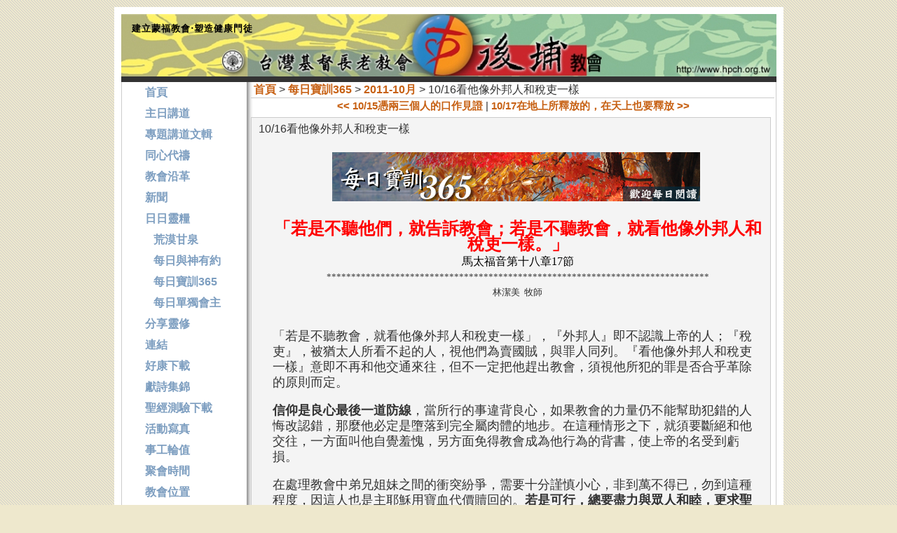

--- FILE ---
content_type: text/html; charset=utf-8
request_url: https://www.hpch.org.tw/Post/Post.aspx?id=79ec6d4f-4c7a-40bb-98cd-bf7ac6ef372f&category=3757df58-5c3b-4ae6-89c6-bbc05458798e
body_size: 37283
content:


<!DOCTYPE html PUBLIC "-//W3C//DTD XHTML 1.0 Transitional//EN" "http://www.w3.org/TR/xhtml1/DTD/xhtml1-transitional.dtd">
<html xmlns="http://www.w3.org/1999/xhtml">
<head>
    
    <script
  src="https://code.jquery.com/jquery-2.2.4.min.js"
  integrity="sha256-BbhdlvQf/xTY9gja0Dq3HiwQF8LaCRTXxZKRutelT44="
  crossorigin="anonymous"></script>
    <script type="text/javascript" src="/js/hpch.js"></script>
<script type="text/javascript" src="/js/sidein_menu.js"></script>
<title>
	10/16看他像外邦人和稅吏一樣 - 台灣基督長老教會後埔教會
</title><link rel="SHORTCUT ICON" href="https://www.hpch.org.tw/images/icon.ico" /><link rel="alternate" title="RSS" type="application/rss+xml" href="http://feeds.feedburner.com/twhpch" /><link rel="image_src" type="image/jpeg" href="http://www.hpch.org.tw/images/hpch_icon_90.jpg" />

    <script src="https://cdnjs.cloudflare.com/ajax/libs/fancybox/3.0.47/jquery.fancybox.min.js" type="text/javascript"></script>
    <link rel="stylesheet" href="https://cdnjs.cloudflare.com/ajax/libs/fancybox/3.0.47/jquery.fancybox.min.css" /><link rel="stylesheet" href="https://maxcdn.bootstrapcdn.com/font-awesome/4.7.0/css/font-awesome.min.css" />
    
    <script type="text/javascript">
        $(function () {
            $(".mp3fancybox").fancybox({
                iframe: {
                    css: {
                        width: '400px'
                    }
                }
            });
        })
    </script>
<link href="../App_Themes/ezine_02/style.css" type="text/css" rel="stylesheet" /><meta name="keywords" content="每日寶訓365" /></head>
<body>
    <form name="aspnetForm" method="post" action="./Post.aspx?id=79ec6d4f-4c7a-40bb-98cd-bf7ac6ef372f&amp;category=3757df58-5c3b-4ae6-89c6-bbc05458798e" onsubmit="javascript:return WebForm_OnSubmit();" id="aspnetForm">
<div>
<input type="hidden" name="__EVENTTARGET" id="__EVENTTARGET" value="" />
<input type="hidden" name="__EVENTARGUMENT" id="__EVENTARGUMENT" value="" />
<input type="hidden" name="__VIEWSTATE" id="__VIEWSTATE" value="/wEPDwUJNjI1MDM3OTE0D2QWAmYPZBYCAgMPZBYIAgEPZBYCZg8PFgIeB1Zpc2libGVoZGQCBQ9kFgICAQ8WAh4EVGV4dAXcATxhIGhyZWY9Ii9EZWZhdWx0LmFzcHgiPummlumggTwvYT4gPiA8YSBocmVmPSIvUG9zdC9EZWZhdWx0LmFzcHg/dHlwZT02Ij7mr4/ml6Xlr7boqJMzNjU8L2E+ID4gPGEgaHJlZj0iL1Bvc3QvQ2F0ZWdvcnkuYXNweD9pZD0zNzU3REY1OC01QzNCLTRBRTYtODlDNi1CQkMwNTQ1ODc5OEUiPjIwMTEtMTDmnIg8L2E+ID4gMTAvMTbnnIvku5blg4/lpJbpgqbkurrlkoznqIXlkI/[base64]/[base64]/g++8jOWmguaenOaVmeacg+eahOWKm+mHj+S7jeS4jeiDveW5q+WKqeeKr+mMr+eahOS6uuaClOaUueiqjemMr++8jOmCo+m6vOS7luW/[base64]/[base64]/[base64]/[base64]/57WQ55qE5L2/5ZG9ZS9Qb3N0L1Bvc3QuYXNweD9pZD0xZGM4YTFjZS04NTE5LTRjYjYtODRjMS0xYmI5MWIzZWQ1NWQmY2F0ZWdvcnk9NWRiNDRhZmUtOTIxMi00ZWQ2LThkYzUtOTFmYjg2MTVjNTVjPTI2OC3lhYjnn6Xku6Xopb/ntZDnmoTkvb/[base64]/[base64]/[base64]/[base64]/[base64]/[base64]/[base64]/[base64]/[base64]/aWQ9Mjc1NURBM0YtMDJFQS00NDZCLTgwNUEtMjE1N0QyRDAzMEQ0Ij7mkanopb/[base64]/[base64]/[base64]/nee+heabuOS/oeezu+WIlzwvYT48YnIgLz4KJm5ic3A7Jm5ic3A7Jm5ic3A7Jm5ic3A7CjxhIGhyZWY9Ii9Qb3N0L0NhdGVnb3J5LmFzcHg/[base64]/[base64]/[base64]/[base64]/[base64]/[base64]/dHlwZT01Ij4mbmJzcDsmbmJzcDsmbmJzcDvmr4/[base64]/[base64]/[base64]/[base64]/[base64]/[base64]/[base64]/[base64]/[base64]/[base64]/[base64]/[base64]/[base64]/[base64]/[base64]/[base64]/[base64]/[base64]/[base64]/[base64]/[base64]/[base64]/[base64]/[base64]/[base64]/[base64]/[base64]/[base64]/[base64]/aWQ9Mjg1RTQxRDYtOEI5QS00MjkyLUI5RTgtQkVGODUwNDRBQUQxIj7lubjnpo/[base64]/[base64]/[base64]/aWQ9M0IzRjAzRjMtRUY3My00NTVELUE0ODgtQzdCQTY3NDNCMDRCIj7oiIrntITjgJDmkanopb/kupTntpPjgJE8L2E+PGJyIC8+CiZuYnNwOyZuYnNwOyZuYnNwOyZuYnNwOwo8YSBocmVmPSIvZmlsZS9GaWxlLmFzcHg/aWQ9MjZGQUY1RTctMzc0Qi00MzYyLUFFNUYtMDgxRTlFRjM4NEVBIj7oiIrntITjgJDmrbflj7Lmm7jjgJE8L2E+PGJyIC8+CiZuYnNwOyZuYnNwOyZuYnNwOyZuYnNwOwo8YSBocmVmPSIvZmlsZS9GaWxlLmFzcHg/aWQ9OEQ4NUE0MTMtRUFEOS00MDExLUIyRjQtQjE4MzY0RTg2MzQ5Ij7oiIrntITjgJDoqanmrYzmmbrmhafmm7jjgJE8L2E+PGJyIC8+CiZuYnNwOyZuYnNwOyZuYnNwOyZuYnNwOwo8YSBocmVmPSIvZmlsZS9GaWxlLmFzcHg/aWQ9NDFEMjMyNjMtNzNBQy00RTExLThGNzUtQ0ZENDdCMjEzMzBBIj7oiIrntITjgJDlpKflhYjnn6Xmm7jjgJE8L2E+PGJyIC8+CiZuYnNwOyZuYnNwOyZuYnNwOyZuYnNwOwo8YSBocmVmPSIvZmlsZS9GaWxlLmFzcHg/aWQ9REM4NDlFNkQtRjc0MC00RUU3LTk3QzYtMzkxRTVCOTFDNTYyIj7oiIrntITjgJDlsI/lhYjnn6Xmm7jjgJE8L2E+PGJyIC8+CiZuYnNwOyZuYnNwOyZuYnNwOyZuYnNwOwo8YSBocmVmPSIvZmlsZS9GaWxlLmFzcHg/aWQ9QTFDQ0NGQ0QtRDEwMS00N0NBLTk5RTYtNDM5NDY0RUM5Q0NCIj7mlrDntITjgJDlm5vnpo/pn7Plj4rkvb/lvpLooYzlgrPjgJE8L2E+PGJyIC8+CiZuYnNwOyZuYnNwOyZuYnNwOyZuYnNwOwo8YSBocmVmPSIvZmlsZS9GaWxlLmFzcHg/aWQ9Qjk0QjRERTItNEYyQS00RUM5LUIzNDctN0ZGNEQ0RTAyNEYwIj7mlrDntITjgJDkv53nvoXmm7jkv6HjgJE8L2E+PGJyIC8+CiZuYnNwOyZuYnNwOyZuYnNwOyZuYnNwOwo8YSBocmVmPSIvZmlsZS9GaWxlLmFzcHg/aWQ9NDcxRjU3RTUtOUQ0QS00NTI5LTk0MjctMzcwMEQxNjc0QUNEIj7mlrDntITjgJDkuIDoiKzmm7jkv6HjgJE8L2E+PGJyIC8+CiZuYnNwOyZuYnNwOyZuYnNwOyZuYnNwOwo8YSBocmVmPSIvZmlsZS9GaWxlLmFzcHg/aWQ9RTdGQTVGMTUtRTU0Ny00MEU0LUIyRTQtRDc1M0IxODMxQzQ3Ij7mlrDntITjgJDllZ/[base64]/krAgW3pNgINhc4hUMuva3" />
</div>

<script type="text/javascript">
//<![CDATA[
var theForm = document.forms['aspnetForm'];
if (!theForm) {
    theForm = document.aspnetForm;
}
function __doPostBack(eventTarget, eventArgument) {
    if (!theForm.onsubmit || (theForm.onsubmit() != false)) {
        theForm.__EVENTTARGET.value = eventTarget;
        theForm.__EVENTARGUMENT.value = eventArgument;
        theForm.submit();
    }
}
//]]>
</script>


<script src="/WebResource.axd?d=i2djQfbzZo4ZS2fGDYLdREIcu9a1Y0pYxu1Qjhu22ppydRcBjTqPdbim4XOvqezaVnMqfREDHTwug8cwLG1_XiXSRRcnCPFx9PqtBPkPBcc1&amp;t=637812017229275428" type="text/javascript"></script>


<script src="/WebResource.axd?d=XJ3u8xyIQ-x1pgoATqEHwpMwD-bP6EEriWV81pcLZOC9KMg2r8CXiubvzCxgkIUEJktqgdimjlarMDL6rpPxzdld_1AfHuBCKgcmXeptrwg1&amp;t=637812017229275428" type="text/javascript"></script>
<script type="text/javascript">
//<![CDATA[
function WebForm_OnSubmit() {
if (typeof(ValidatorOnSubmit) == "function" && ValidatorOnSubmit() == false) return false;
return true;
}
//]]>
</script>

<div>

	<input type="hidden" name="__VIEWSTATEGENERATOR" id="__VIEWSTATEGENERATOR" value="81783F6F" />
	<input type="hidden" name="__EVENTVALIDATION" id="__EVENTVALIDATION" value="/wEdAAjm6v7+ftoQ66Xe+TaEEFbTE7PoSTrvEqlDyRQ0PcXr4PIGsd2fKZ7Q61l7nG71aD24DWNDvf6tO/dxGPna5hXVUcQCQu7xGgss2Z7fXzUGtDTJW3GaMpLmdZll2n4QlkgxrK9GXFSPz7YcLmI4C9jytLyG+1/OsqUsSRBXD1GQi9UPBpw3HzouD7fJtivXRF7grHJCAocZ5ljhHnjQYCW3" />
</div>
        
        

        <div id="maincontainer_content">
            <div id="header">
                
<h1><span style="font-family: 新細明體;"><b><span style="font-size: small;">建立蒙福教會‧塑造健康門徒</span></b></span><!--[if gte mso 9]><xml>
<w:WordDocument>
<w:View>Normal</w:View>
<w:Zoom>0</w:Zoom>
<w:TrackMoves />
<w:TrackFormatting />
<w:PunctuationKerning />
<w:DisplayHorizontalDrawingGridEvery>0</w:DisplayHorizontalDrawingGridEvery>
<w:DisplayVerticalDrawingGridEvery>2</w:DisplayVerticalDrawingGridEvery>
<w:ValidateAgainstSchemas />
<w:SaveIfXMLInvalid>false</w:SaveIfXMLInvalid>
<w:IgnoreMixedContent>false</w:IgnoreMixedContent>
<w:AlwaysShowPlaceholderText>false</w:AlwaysShowPlaceholderText>
<w:DoNotPromoteQF />
<w:LidThemeOther>EN-US</w:LidThemeOther>
<w:LidThemeAsian>ZH-TW</w:LidThemeAsian>
<w:LidThemeComplexScript>X-NONE</w:LidThemeComplexScript>
<w:Compatibility>
<w:SpaceForUL />
<w:BalanceSingleByteDoubleByteWidth />
<w:DoNotLeaveBackslashAlone />
<w:ULTrailSpace />
<w:DoNotExpandShiftReturn />
<w:AdjustLineHeightInTable />
<w:BreakWrappedTables />
<w:SnapToGridInCell />
<w:WrapTextWithPunct />
<w:UseAsianBreakRules />
<w:DontGrowAutofit />
<w:SplitPgBreakAndParaMark />
<w:DontVertAlignCellWithSp />
<w:DontBreakConstrainedForcedTables />
<w:DontVertAlignInTxbx />
<w:Word11KerningPairs />
<w:CachedColBalance />
<w:UseFELayout />
</w:Compatibility>
<w:BrowserLevel>MicrosoftInternetExplorer4</w:BrowserLevel>
<m:mathPr>
<m:mathFont m:val="Cambria Math" />
<m:brkBin m:val="before" />
<m:brkBinSub m:val="&#45;-" />
<m:smallFrac m:val="off" />
<m:dispDef />
<m:lMargin m:val="0" />
<m:rMargin m:val="0" />
<m:defJc m:val="centerGroup" />
<m:wrapIndent m:val="1440" />
<m:intLim m:val="subSup" />
<m:naryLim m:val="undOvr" />
</m:mathPr></w:WordDocument>
</xml><![endif]--><!--[if gte mso 9]><xml>
<w:LatentStyles DefLockedState="false" DefUnhideWhenUsed="true"
DefSemiHidden="true" DefQFormat="false" DefPriority="99"
LatentStyleCount="267">
<w:LsdException Locked="false" Priority="0" SemiHidden="false"
UnhideWhenUsed="false" QFormat="true" Name="Normal" />
<w:LsdException Locked="false" Priority="9" SemiHidden="false"
UnhideWhenUsed="false" QFormat="true" Name="heading 1" />
<w:LsdException Locked="false" Priority="9" QFormat="true" Name="heading 2" />
<w:LsdException Locked="false" Priority="9" QFormat="true" Name="heading 3" />
<w:LsdException Locked="false" Priority="9" QFormat="true" Name="heading 4" />
<w:LsdException Locked="false" Priority="9" QFormat="true" Name="heading 5" />
<w:LsdException Locked="false" Priority="9" QFormat="true" Name="heading 6" />
<w:LsdException Locked="false" Priority="9" QFormat="true" Name="heading 7" />
<w:LsdException Locked="false" Priority="9" QFormat="true" Name="heading 8" />
<w:LsdException Locked="false" Priority="9" QFormat="true" Name="heading 9" />
<w:LsdException Locked="false" Priority="39" Name="toc 1" />
<w:LsdException Locked="false" Priority="39" Name="toc 2" />
<w:LsdException Locked="false" Priority="39" Name="toc 3" />
<w:LsdException Locked="false" Priority="39" Name="toc 4" />
<w:LsdException Locked="false" Priority="39" Name="toc 5" />
<w:LsdException Locked="false" Priority="39" Name="toc 6" />
<w:LsdException Locked="false" Priority="39" Name="toc 7" />
<w:LsdException Locked="false" Priority="39" Name="toc 8" />
<w:LsdException Locked="false" Priority="39" Name="toc 9" />
<w:LsdException Locked="false" Priority="35" QFormat="true" Name="caption" />
<w:LsdException Locked="false" Priority="10" SemiHidden="false"
UnhideWhenUsed="false" QFormat="true" Name="Title" />
<w:LsdException Locked="false" Priority="1" Name="Default Paragraph Font" />
<w:LsdException Locked="false" Priority="11" SemiHidden="false"
UnhideWhenUsed="false" QFormat="true" Name="Subtitle" />
<w:LsdException Locked="false" Priority="22" SemiHidden="false"
UnhideWhenUsed="false" QFormat="true" Name="Strong" />
<w:LsdException Locked="false" Priority="20" SemiHidden="false"
UnhideWhenUsed="false" QFormat="true" Name="Emphasis" />
<w:LsdException Locked="false" Priority="59" SemiHidden="false"
UnhideWhenUsed="false" Name="Table Grid" />
<w:LsdException Locked="false" UnhideWhenUsed="false" Name="Placeholder Text" />
<w:LsdException Locked="false" Priority="1" SemiHidden="false"
UnhideWhenUsed="false" QFormat="true" Name="No Spacing" />
<w:LsdException Locked="false" Priority="60" SemiHidden="false"
UnhideWhenUsed="false" Name="Light Shading" />
<w:LsdException Locked="false" Priority="61" SemiHidden="false"
UnhideWhenUsed="false" Name="Light List" />
<w:LsdException Locked="false" Priority="62" SemiHidden="false"
UnhideWhenUsed="false" Name="Light Grid" />
<w:LsdException Locked="false" Priority="63" SemiHidden="false"
UnhideWhenUsed="false" Name="Medium Shading 1" />
<w:LsdException Locked="false" Priority="64" SemiHidden="false"
UnhideWhenUsed="false" Name="Medium Shading 2" />
<w:LsdException Locked="false" Priority="65" SemiHidden="false"
UnhideWhenUsed="false" Name="Medium List 1" />
<w:LsdException Locked="false" Priority="66" SemiHidden="false"
UnhideWhenUsed="false" Name="Medium List 2" />
<w:LsdException Locked="false" Priority="67" SemiHidden="false"
UnhideWhenUsed="false" Name="Medium Grid 1" />
<w:LsdException Locked="false" Priority="68" SemiHidden="false"
UnhideWhenUsed="false" Name="Medium Grid 2" />
<w:LsdException Locked="false" Priority="69" SemiHidden="false"
UnhideWhenUsed="false" Name="Medium Grid 3" />
<w:LsdException Locked="false" Priority="70" SemiHidden="false"
UnhideWhenUsed="false" Name="Dark List" />
<w:LsdException Locked="false" Priority="71" SemiHidden="false"
UnhideWhenUsed="false" Name="Colorful Shading" />
<w:LsdException Locked="false" Priority="72" SemiHidden="false"
UnhideWhenUsed="false" Name="Colorful List" />
<w:LsdException Locked="false" Priority="73" SemiHidden="false"
UnhideWhenUsed="false" Name="Colorful Grid" />
<w:LsdException Locked="false" Priority="60" SemiHidden="false"
UnhideWhenUsed="false" Name="Light Shading Accent 1" />
<w:LsdException Locked="false" Priority="61" SemiHidden="false"
UnhideWhenUsed="false" Name="Light List Accent 1" />
<w:LsdException Locked="false" Priority="62" SemiHidden="false"
UnhideWhenUsed="false" Name="Light Grid Accent 1" />
<w:LsdException Locked="false" Priority="63" SemiHidden="false"
UnhideWhenUsed="false" Name="Medium Shading 1 Accent 1" />
<w:LsdException Locked="false" Priority="64" SemiHidden="false"
UnhideWhenUsed="false" Name="Medium Shading 2 Accent 1" />
<w:LsdException Locked="false" Priority="65" SemiHidden="false"
UnhideWhenUsed="false" Name="Medium List 1 Accent 1" />
<w:LsdException Locked="false" UnhideWhenUsed="false" Name="Revision" />
<w:LsdException Locked="false" Priority="34" SemiHidden="false"
UnhideWhenUsed="false" QFormat="true" Name="List Paragraph" />
<w:LsdException Locked="false" Priority="29" SemiHidden="false"
UnhideWhenUsed="false" QFormat="true" Name="Quote" />
<w:LsdException Locked="false" Priority="30" SemiHidden="false"
UnhideWhenUsed="false" QFormat="true" Name="Intense Quote" />
<w:LsdException Locked="false" Priority="66" SemiHidden="false"
UnhideWhenUsed="false" Name="Medium List 2 Accent 1" />
<w:LsdException Locked="false" Priority="67" SemiHidden="false"
UnhideWhenUsed="false" Name="Medium Grid 1 Accent 1" />
<w:LsdException Locked="false" Priority="68" SemiHidden="false"
UnhideWhenUsed="false" Name="Medium Grid 2 Accent 1" />
<w:LsdException Locked="false" Priority="69" SemiHidden="false"
UnhideWhenUsed="false" Name="Medium Grid 3 Accent 1" />
<w:LsdException Locked="false" Priority="70" SemiHidden="false"
UnhideWhenUsed="false" Name="Dark List Accent 1" />
<w:LsdException Locked="false" Priority="71" SemiHidden="false"
UnhideWhenUsed="false" Name="Colorful Shading Accent 1" />
<w:LsdException Locked="false" Priority="72" SemiHidden="false"
UnhideWhenUsed="false" Name="Colorful List Accent 1" />
<w:LsdException Locked="false" Priority="73" SemiHidden="false"
UnhideWhenUsed="false" Name="Colorful Grid Accent 1" />
<w:LsdException Locked="false" Priority="60" SemiHidden="false"
UnhideWhenUsed="false" Name="Light Shading Accent 2" />
<w:LsdException Locked="false" Priority="61" SemiHidden="false"
UnhideWhenUsed="false" Name="Light List Accent 2" />
<w:LsdException Locked="false" Priority="62" SemiHidden="false"
UnhideWhenUsed="false" Name="Light Grid Accent 2" />
<w:LsdException Locked="false" Priority="63" SemiHidden="false"
UnhideWhenUsed="false" Name="Medium Shading 1 Accent 2" />
<w:LsdException Locked="false" Priority="64" SemiHidden="false"
UnhideWhenUsed="false" Name="Medium Shading 2 Accent 2" />
<w:LsdException Locked="false" Priority="65" SemiHidden="false"
UnhideWhenUsed="false" Name="Medium List 1 Accent 2" />
<w:LsdException Locked="false" Priority="66" SemiHidden="false"
UnhideWhenUsed="false" Name="Medium List 2 Accent 2" />
<w:LsdException Locked="false" Priority="67" SemiHidden="false"
UnhideWhenUsed="false" Name="Medium Grid 1 Accent 2" />
<w:LsdException Locked="false" Priority="68" SemiHidden="false"
UnhideWhenUsed="false" Name="Medium Grid 2 Accent 2" />
<w:LsdException Locked="false" Priority="69" SemiHidden="false"
UnhideWhenUsed="false" Name="Medium Grid 3 Accent 2" />
<w:LsdException Locked="false" Priority="70" SemiHidden="false"
UnhideWhenUsed="false" Name="Dark List Accent 2" />
<w:LsdException Locked="false" Priority="71" SemiHidden="false"
UnhideWhenUsed="false" Name="Colorful Shading Accent 2" />
<w:LsdException Locked="false" Priority="72" SemiHidden="false"
UnhideWhenUsed="false" Name="Colorful List Accent 2" />
<w:LsdException Locked="false" Priority="73" SemiHidden="false"
UnhideWhenUsed="false" Name="Colorful Grid Accent 2" />
<w:LsdException Locked="false" Priority="60" SemiHidden="false"
UnhideWhenUsed="false" Name="Light Shading Accent 3" />
<w:LsdException Locked="false" Priority="61" SemiHidden="false"
UnhideWhenUsed="false" Name="Light List Accent 3" />
<w:LsdException Locked="false" Priority="62" SemiHidden="false"
UnhideWhenUsed="false" Name="Light Grid Accent 3" />
<w:LsdException Locked="false" Priority="63" SemiHidden="false"
UnhideWhenUsed="false" Name="Medium Shading 1 Accent 3" />
<w:LsdException Locked="false" Priority="64" SemiHidden="false"
UnhideWhenUsed="false" Name="Medium Shading 2 Accent 3" />
<w:LsdException Locked="false" Priority="65" SemiHidden="false"
UnhideWhenUsed="false" Name="Medium List 1 Accent 3" />
<w:LsdException Locked="false" Priority="66" SemiHidden="false"
UnhideWhenUsed="false" Name="Medium List 2 Accent 3" />
<w:LsdException Locked="false" Priority="67" SemiHidden="false"
UnhideWhenUsed="false" Name="Medium Grid 1 Accent 3" />
<w:LsdException Locked="false" Priority="68" SemiHidden="false"
UnhideWhenUsed="false" Name="Medium Grid 2 Accent 3" />
<w:LsdException Locked="false" Priority="69" SemiHidden="false"
UnhideWhenUsed="false" Name="Medium Grid 3 Accent 3" />
<w:LsdException Locked="false" Priority="70" SemiHidden="false"
UnhideWhenUsed="false" Name="Dark List Accent 3" />
<w:LsdException Locked="false" Priority="71" SemiHidden="false"
UnhideWhenUsed="false" Name="Colorful Shading Accent 3" />
<w:LsdException Locked="false" Priority="72" SemiHidden="false"
UnhideWhenUsed="false" Name="Colorful List Accent 3" />
<w:LsdException Locked="false" Priority="73" SemiHidden="false"
UnhideWhenUsed="false" Name="Colorful Grid Accent 3" />
<w:LsdException Locked="false" Priority="60" SemiHidden="false"
UnhideWhenUsed="false" Name="Light Shading Accent 4" />
<w:LsdException Locked="false" Priority="61" SemiHidden="false"
UnhideWhenUsed="false" Name="Light List Accent 4" />
<w:LsdException Locked="false" Priority="62" SemiHidden="false"
UnhideWhenUsed="false" Name="Light Grid Accent 4" />
<w:LsdException Locked="false" Priority="63" SemiHidden="false"
UnhideWhenUsed="false" Name="Medium Shading 1 Accent 4" />
<w:LsdException Locked="false" Priority="64" SemiHidden="false"
UnhideWhenUsed="false" Name="Medium Shading 2 Accent 4" />
<w:LsdException Locked="false" Priority="65" SemiHidden="false"
UnhideWhenUsed="false" Name="Medium List 1 Accent 4" />
<w:LsdException Locked="false" Priority="66" SemiHidden="false"
UnhideWhenUsed="false" Name="Medium List 2 Accent 4" />
<w:LsdException Locked="false" Priority="67" SemiHidden="false"
UnhideWhenUsed="false" Name="Medium Grid 1 Accent 4" />
<w:LsdException Locked="false" Priority="68" SemiHidden="false"
UnhideWhenUsed="false" Name="Medium Grid 2 Accent 4" />
<w:LsdException Locked="false" Priority="69" SemiHidden="false"
UnhideWhenUsed="false" Name="Medium Grid 3 Accent 4" />
<w:LsdException Locked="false" Priority="70" SemiHidden="false"
UnhideWhenUsed="false" Name="Dark List Accent 4" />
<w:LsdException Locked="false" Priority="71" SemiHidden="false"
UnhideWhenUsed="false" Name="Colorful Shading Accent 4" />
<w:LsdException Locked="false" Priority="72" SemiHidden="false"
UnhideWhenUsed="false" Name="Colorful List Accent 4" />
<w:LsdException Locked="false" Priority="73" SemiHidden="false"
UnhideWhenUsed="false" Name="Colorful Grid Accent 4" />
<w:LsdException Locked="false" Priority="60" SemiHidden="false"
UnhideWhenUsed="false" Name="Light Shading Accent 5" />
<w:LsdException Locked="false" Priority="61" SemiHidden="false"
UnhideWhenUsed="false" Name="Light List Accent 5" />
<w:LsdException Locked="false" Priority="62" SemiHidden="false"
UnhideWhenUsed="false" Name="Light Grid Accent 5" />
<w:LsdException Locked="false" Priority="63" SemiHidden="false"
UnhideWhenUsed="false" Name="Medium Shading 1 Accent 5" />
<w:LsdException Locked="false" Priority="64" SemiHidden="false"
UnhideWhenUsed="false" Name="Medium Shading 2 Accent 5" />
<w:LsdException Locked="false" Priority="65" SemiHidden="false"
UnhideWhenUsed="false" Name="Medium List 1 Accent 5" />
<w:LsdException Locked="false" Priority="66" SemiHidden="false"
UnhideWhenUsed="false" Name="Medium List 2 Accent 5" />
<w:LsdException Locked="false" Priority="67" SemiHidden="false"
UnhideWhenUsed="false" Name="Medium Grid 1 Accent 5" />
<w:LsdException Locked="false" Priority="68" SemiHidden="false"
UnhideWhenUsed="false" Name="Medium Grid 2 Accent 5" />
<w:LsdException Locked="false" Priority="69" SemiHidden="false"
UnhideWhenUsed="false" Name="Medium Grid 3 Accent 5" />
<w:LsdException Locked="false" Priority="70" SemiHidden="false"
UnhideWhenUsed="false" Name="Dark List Accent 5" />
<w:LsdException Locked="false" Priority="71" SemiHidden="false"
UnhideWhenUsed="false" Name="Colorful Shading Accent 5" />
<w:LsdException Locked="false" Priority="72" SemiHidden="false"
UnhideWhenUsed="false" Name="Colorful List Accent 5" />
<w:LsdException Locked="false" Priority="73" SemiHidden="false"
UnhideWhenUsed="false" Name="Colorful Grid Accent 5" />
<w:LsdException Locked="false" Priority="60" SemiHidden="false"
UnhideWhenUsed="false" Name="Light Shading Accent 6" />
<w:LsdException Locked="false" Priority="61" SemiHidden="false"
UnhideWhenUsed="false" Name="Light List Accent 6" />
<w:LsdException Locked="false" Priority="62" SemiHidden="false"
UnhideWhenUsed="false" Name="Light Grid Accent 6" />
<w:LsdException Locked="false" Priority="63" SemiHidden="false"
UnhideWhenUsed="false" Name="Medium Shading 1 Accent 6" />
<w:LsdException Locked="false" Priority="64" SemiHidden="false"
UnhideWhenUsed="false" Name="Medium Shading 2 Accent 6" />
<w:LsdException Locked="false" Priority="65" SemiHidden="false"
UnhideWhenUsed="false" Name="Medium List 1 Accent 6" />
<w:LsdException Locked="false" Priority="66" SemiHidden="false"
UnhideWhenUsed="false" Name="Medium List 2 Accent 6" />
<w:LsdException Locked="false" Priority="67" SemiHidden="false"
UnhideWhenUsed="false" Name="Medium Grid 1 Accent 6" />
<w:LsdException Locked="false" Priority="68" SemiHidden="false"
UnhideWhenUsed="false" Name="Medium Grid 2 Accent 6" />
<w:LsdException Locked="false" Priority="69" SemiHidden="false"
UnhideWhenUsed="false" Name="Medium Grid 3 Accent 6" />
<w:LsdException Locked="false" Priority="70" SemiHidden="false"
UnhideWhenUsed="false" Name="Dark List Accent 6" />
<w:LsdException Locked="false" Priority="71" SemiHidden="false"
UnhideWhenUsed="false" Name="Colorful Shading Accent 6" />
<w:LsdException Locked="false" Priority="72" SemiHidden="false"
UnhideWhenUsed="false" Name="Colorful List Accent 6" />
<w:LsdException Locked="false" Priority="73" SemiHidden="false"
UnhideWhenUsed="false" Name="Colorful Grid Accent 6" />
<w:LsdException Locked="false" Priority="19" SemiHidden="false"
UnhideWhenUsed="false" QFormat="true" Name="Subtle Emphasis" />
<w:LsdException Locked="false" Priority="21" SemiHidden="false"
UnhideWhenUsed="false" QFormat="true" Name="Intense Emphasis" />
<w:LsdException Locked="false" Priority="31" SemiHidden="false"
UnhideWhenUsed="false" QFormat="true" Name="Subtle Reference" />
<w:LsdException Locked="false" Priority="32" SemiHidden="false"
UnhideWhenUsed="false" QFormat="true" Name="Intense Reference" />
<w:LsdException Locked="false" Priority="33" SemiHidden="false"
UnhideWhenUsed="false" QFormat="true" Name="Book Title" />
<w:LsdException Locked="false" Priority="37" Name="Bibliography" />
<w:LsdException Locked="false" Priority="39" QFormat="true" Name="TOC Heading" />
</w:LatentStyles>
</xml><![endif]--><!--[if gte mso 10]>
<style>
/* Style Definitions */
table.MsoNormalTable
{mso-style-name:表格內文;
mso-tstyle-rowband-size:0;
mso-tstyle-colband-size:0;
mso-style-noshow:yes;
mso-style-priority:99;
mso-style-qformat:yes;
mso-style-parent:"";
mso-padding-alt:0cm 5.4pt 0cm 5.4pt;
mso-para-margin:0cm;
mso-para-margin-bottom:.0001pt;
mso-pagination:widow-orphan;
font-size:12.0pt;
mso-bidi-font-size:11.0pt;
font-family:"Calibri","sans-serif";
mso-ascii-font-family:Calibri;
mso-ascii-theme-font:minor-latin;
mso-fareast-font-family:新細明體;
mso-fareast-theme-font:minor-fareast;
mso-hansi-font-family:Calibri;
mso-hansi-theme-font:minor-latin;
mso-bidi-font-family:"Times New Roman";
mso-bidi-theme-font:minor-bidi;
mso-font-kerning:1.0pt;}
</style>
<![endif]--></h1>
<h2><br type="_moz" /></h2>
            </div>
            <div id="contentwrapper">
                <div id="contentcolumn2">
                    <div id="navmain">
                        
 

&nbsp;<a href="/Default.aspx">首頁</a> > <a href="/Post/Default.aspx?type=6">每日寶訓365</a> > <a href="/Post/Category.aspx?id=3757DF58-5C3B-4AE6-89C6-BBC05458798E">2011-10月</a> > 10/16看他像外邦人和稅吏一樣


                    </div>
                    <div class="contenttext">
                        

<script type="text/javascript" src="/js/jquery.lightbox-0.5.js"></script>

    <link href="/css/jquery.lightbox-0.5.css" type="text/css" rel="stylesheet">

    <script type="text/javascript">
        $(function() {
            $('.PhotoList').lightBox();
        });
    </script>
    
    <div id="post">
        <div id="postquicklink">
            <a id="ctl00_ContentPlaceHolder1_hlPreceding" href="Post.aspx?id=900732a8-d8c2-4584-bbcd-1f1a7bf317be&amp;category=3757df58-5c3b-4ae6-89c6-bbc05458798e"><< 10/15憑兩三個人的口作見證</a>
            <span id="ctl00_ContentPlaceHolder1_labCurrent">|</span>
            <a id="ctl00_ContentPlaceHolder1_hlBack" href="Post.aspx?id=9d55a802-90f4-42fb-ac04-71396fd12e8c&amp;category=3757df58-5c3b-4ae6-89c6-bbc05458798e">10/17在地上所釋放的，在天上也要釋放 >></a>
        </div>
        <div id="entity">
            <div id="entitytitle">
                <span style="float: left">
                    <span id="ctl00_ContentPlaceHolder1_labTitle">10/16看他像外邦人和稅吏一樣</span>
                </span>
                <br style="clear: both" />
            </div>
            <br style="clear: both" />
            <div id="entitycontent">
                <div style="text-align: center"><img style="filter: ; zoom: 1; display: inline" id="lightbox-image" alt="" jquery1317074154015="89" src="http://www.hpch.org.tw/photo/Photo.ashx?name=f85e99e7-9c91-41ac-8b68-d8d14eb9ba5a.png&amp;photos=3f8b3cbd-845d-4ba5-9d9c-5bbf6e80f895&amp;category=022348b4-b58a-4406-9615-37373c455245&amp;id=82d1095b-8e9d-4150-93ef-534d0bcec738" />&nbsp;<br />
&nbsp;</div>
<span style="font-family: 標楷體">
<div style="text-align: center"><span style="font-size: x-large"><span style="color: rgb(255,0,0)"><b>「若是不聽他們，就告訴教會；若是不聽教會，就看他像外邦人和稅吏一樣。</b></span></span><span style="font-size: x-large"><span style="color: rgb(255,0,0)"><b>」</b></span></span><span style="color: rgb(255,0,0)"><span style="color: rgb(0,0,0)"><span style="font-size: large"><br />
<span style="font-size: medium">馬太福音第十八章17節</span></span></span><span style="font-size: large"><br />
</span></span><span style="font-size: small">******************************************************************************<br />
林潔美&nbsp; 牧師 </span></div>
<span style="font-size: large">
<p><br />
「若是不聽教會，就看他像外邦人和稅吏一樣」，『外邦人』即不認識上帝的人；『稅吏』，被猶太人所看不起的人，視他們為賣國賊，與罪人同列。『看他像外邦人和稅吏一樣』意即不再和他交通來往，但不一定把他趕出教會，須視他所犯的罪是否合乎革除的原則而定。</p>
<p><b>信仰是良心最後一道防線</b>，當所行的事違背良心，如果教會的力量仍不能幫助犯錯的人悔改認錯，那麼他必定是墮落到完全屬肉體的地步。在這種情形之下，就須要斷絕和他交往，一方面叫他自覺羞愧，另方面免得教會成為他行為的背書，使上帝的名受到虧損。</p>
<p>在處理教會中弟兄姐妹之間的衝突紛爭，需要十分謹慎小心，非到萬不得已，勿到這種程度，因這人也是主耶穌用寶血代價贖回的。<b>若是可行，總要盡力與眾人和睦，更求聖靈光照我們的心，使能對罪敏感，知錯認錯，好叫屬靈的生命日日有成長</b>。</p>
</span></span>
            </div>
            <div id="entityinfo">
                <span style="float: left">發表於<span id="ctl00_ContentPlaceHolder1_labDate">2011/10/08 16:24</span>
                    (<span id="ctl00_ContentPlaceHolder1_labView">6336</span>閱讀) </span>
                <span style="float: right">
                   
                </span>
            </div>            
            <br style="clear: both" />
            <hr class="SplitLine" />
            
<h3>
    隨機文章</h3>
<ul style=" list-style:none; padding-left:5px;">
    
            <li><a title='2018/01/28週報'
                href='/Post/Post.aspx?id=22b1d4c0-8b5c-4481-a418-19be2e785fc3&category=a1a4a49d-9d4e-4268-ad33-d18164dc2c1f'>
                2018/01/28週報</a>
                2018/01/27 17:47
            </li>
        
            <li><a title='04/08士師記第六章1-14節'
                href='/Post/Post.aspx?id=a118fad7-9bfb-4c27-99bf-ecfd2661c9bb&category=bb889e06-2202-4e0b-8a39-fe59a858400d'>
                04/08士師記第六章1-14節</a>
                2013/04/06 06:46
            </li>
        
            <li><a title='268-先知以西結的使命'
                href='/Post/Post.aspx?id=1dc8a1ce-8519-4cb6-84c1-1bb91b3ed55d&category=5db44afe-9212-4ed6-8dc5-91fb8615c55c'>
                268-先知以西結的使命<img src="/images/speaker.jpg" /></a>
                2009/11/15 19:10
            </li>
        
            <li><a title='8/02-連結於上帝的夢想'
                href='/Post/Post.aspx?id=6c542222-c809-4a3a-9720-f3772ed9de57&category=a449be4c-ecb1-4007-9e5d-246b19ad4ecf'>
                8/02-連結於上帝的夢想</a>
                2009/07/25 08:13
            </li>
        
            <li><a title='教會週報新聞08/06/08'
                href='/Post/Post.aspx?id=6b8f3dde-0785-4dce-a26d-a92c7a3ce78f&category=a1a4a49d-9d4e-4268-ad33-d18164dc2c1f'>
                教會週報新聞08/06/08</a>
                2008/06/05 00:00
            </li>
        
</ul>

            
<hr class="SplitLine" />
<h3>
    回應</h3>
<div id="MessageBoard">
    
</div>

<h3>
    留言</h3>
<div class="ReplyZoom">
    <table border="0" width="440">
        <tr>
            <td>
                <a id="PostComment"></a>姓名
            </td>
            <td align="left">
                <input name="ctl00$ContentPlaceHolder1$comment1$tbName" type="text" id="ctl00_ContentPlaceHolder1_comment1_tbName" class="textbox" style="width:300px;" />(必填)
                <span id="ctl00_ContentPlaceHolder1_comment1_RequiredFieldValidator1" style="color:Red;display:none;">*</span>
            </td>
        </tr>
        <tr>
            <td>
                標題
            </td>
            <td>
                <input name="ctl00$ContentPlaceHolder1$comment1$tbTitle" type="text" value="回應 : 10/16看他像外邦人和稅吏一樣" id="ctl00_ContentPlaceHolder1_comment1_tbTitle" class="textbox" style="width:300px;" />(必填)
                <span id="ctl00_ContentPlaceHolder1_comment1_RequiredFieldValidator3" style="color:Red;display:none;">*</span>
            </td>
        </tr>
        <tr>
            <td style="white-space: nowrap; width: 1%">
                電子郵件<br />
            </td>
            <td>
                <input name="ctl00$ContentPlaceHolder1$comment1$tbMail" type="text" id="ctl00_ContentPlaceHolder1_comment1_tbMail" class="textbox" style="width:300px;" />(不顯示)
                <span id="ctl00_ContentPlaceHolder1_comment1_RegularExpressionValidator1" style="color:Red;visibility:hidden;">*</span>
            </td>
        </tr>
        <tr>
            <td>
                個人網頁
            </td>
            <td>
                <input name="ctl00$ContentPlaceHolder1$comment1$tbUrl" type="text" id="ctl00_ContentPlaceHolder1_comment1_tbUrl" class="textbox" style="width:300px;" /><span id="ctl00_ContentPlaceHolder1_comment1_RegularExpressionValidator2" style="color:Red;visibility:hidden;">*</span>
            </td>
        </tr>
        <tr>
            <td valign="top">
                內容
            </td>
            <td valign="top">
                <textarea name="ctl00$ContentPlaceHolder1$comment1$tbContent" rows="10" cols="20" id="ctl00_ContentPlaceHolder1_comment1_tbContent" style="width:300px;">
</textarea>(必填)<span id="ctl00_ContentPlaceHolder1_comment1_RequiredFieldValidator4" style="color:Red;visibility:hidden;">*</span>
            </td>
        </tr>
        <tr>
            <td valign="top">
                驗證碼
            </td>
            <td align="left" valign="top">
               
                <table>
                    <tr>
                        <td>
                            <img id="imgVerifyPic" alt="" src='/VerifyPic.ashx' />
                        </td>
                        <td>
                            <input name="ctl00$ContentPlaceHolder1$comment1$tbVerifyPic" type="text" id="ctl00_ContentPlaceHolder1_comment1_tbVerifyPic" class="textbox" style="width:60px;" />
                        </td>
                        <td>
                             
                            <span id="ctl00_ContentPlaceHolder1_comment1_RequiredFieldValidator5" style="color:Red;visibility:hidden;">*</span>&nbsp;<span class="ChangeVerifyPic" onclick="$('#imgVerifyPic').attr('src',$('#imgVerifyPic').attr('src') + '?r=' + new Date())">看不清楚，換一張</span>
                        </td>
                    </tr>
                </table>
            </td>
        </tr>
        <tr>
            <td colspan="2" align="left">
                <div id="ctl00_ContentPlaceHolder1_comment1_ValidationSummary1" style="color:Red;display:none;">

</div>
            </td>
        </tr>
        <tr>
            <td colspan="2">
                <span style="color:red">留言後，留言將於24小時內顯示於網站上，請耐心等候，並勿重複留言，謝謝</span>
            </td>
        </tr>
        <tr>
            <td colspan="2" align="left">
                <input type="submit" name="ctl00$ContentPlaceHolder1$comment1$btnSure" value="確定" onclick="javascript:WebForm_DoPostBackWithOptions(new WebForm_PostBackOptions(&quot;ctl00$ContentPlaceHolder1$comment1$btnSure&quot;, &quot;&quot;, true, &quot;Submit&quot;, &quot;&quot;, false, false))" id="ctl00_ContentPlaceHolder1_comment1_btnSure" style="width:70px;" />
            </td>
        </tr>
    </table>
</div>

        </div>
    </div>

                        
                    </div>
                </div>
            </div>
            <div id="leftcolumn">
                <div id="leftcolumnText">
                    
<div id="menucontainer">
    &nbsp;&nbsp;&nbsp;&nbsp;&nbsp;
<a style="" href="/">首頁</a><br />
&nbsp;&nbsp;&nbsp;&nbsp;&nbsp;
<a style="" onmouseout="MainMenuMouseOut('divSubMenu50')" onmouseover="MainMenuMouseOver(this,'divSubMenu50')" href="/Post/Default.aspx?type=4">主日講道</a><br />
<div onmousemove="this.style.display=''" onmouseout="this.style.display='none'" onmouseover="this.style.display=''" id="divSubMenu50" style="background-color:#ffffff;position:absolute;display:none;overflow:auto;white-space: nowrap;">
&nbsp;&nbsp;&nbsp;&nbsp;
<a href="/Post/Category.aspx?id=1BEB78CB-812B-405A-9D33-29AF94CC1E55">2025年</a><br />
&nbsp;&nbsp;&nbsp;&nbsp;
<a href="/Post/Category.aspx?id=F424F2F8-0E52-4656-A8CA-C98BF7FC1AD9">2024年</a><br />
&nbsp;&nbsp;&nbsp;&nbsp;
<a href="/Post/Category.aspx?id=F3A89FC3-5A79-4896-B011-56545E1D571F">2023年</a><br />
&nbsp;&nbsp;&nbsp;&nbsp;
<a href="/Post/Category.aspx?id=8370E777-759C-407F-9F49-5E858D218FED">2022年</a><br />
&nbsp;&nbsp;&nbsp;&nbsp;
<a href="/Post/Category.aspx?id=759FDA5A-3A8E-4EB5-93BF-480D95EC06BC">2021年</a><br />
&nbsp;&nbsp;&nbsp;&nbsp;
<a href="/Post/Category.aspx?id=C6272AF8-5897-43CC-9C5F-F8868A5C3062">2020年</a><br />
&nbsp;&nbsp;&nbsp;&nbsp;
<a href="/Post/Category.aspx?id=27AD542C-8983-414F-99D8-87242505783B">2019年</a><br />
&nbsp;&nbsp;&nbsp;&nbsp;
<a href="/Post/Category.aspx?id=F9A4B127-DC0F-43AE-BAE0-C6E3507BED52">2018年</a><br />
&nbsp;&nbsp;&nbsp;&nbsp;
<a href="/Post/Category.aspx?id=729681D9-E434-4B29-A9E4-71AE57B1BFB1">2017年</a><br />
&nbsp;&nbsp;&nbsp;&nbsp;
<a href="/Post/Category.aspx?id=1EF545A5-0608-4779-A30B-8070D05AFF4A">2016年</a><br />
&nbsp;&nbsp;&nbsp;&nbsp;
<a href="/Post/Category.aspx?id=61FFFD46-DC03-499E-8BAB-DD1D69BAED2C">2015年</a><br />
&nbsp;&nbsp;&nbsp;&nbsp;
<a href="/Post/Category.aspx?id=81595CA3-B9DB-4320-91F8-B03D36DBB4F6">2014年</a><br />
&nbsp;&nbsp;&nbsp;&nbsp;
<a href="/Post/Category.aspx?id=C6478E89-FAD5-4EE8-8609-50EA28DF7B41">2013年</a><br />
&nbsp;&nbsp;&nbsp;&nbsp;
<a href="/Post/Category.aspx?id=D5A578DC-9B7E-4F88-8636-620A40198E7B">2012年</a><br />
&nbsp;&nbsp;&nbsp;&nbsp;
<a href="/Post/Category.aspx?id=1E6AD774-BF55-41CB-ADC0-789A26627024">2011年</a><br />
&nbsp;&nbsp;&nbsp;&nbsp;
<a href="/Post/Category.aspx?id=467E652A-E427-4EB0-9FF3-1FEC12BC6F1A">2010年</a><br />
&nbsp;&nbsp;&nbsp;&nbsp;
<a href="/Post/Category.aspx?id=5DB44AFE-9212-4ED6-8DC5-91FB8615C55C">2009年</a><br />
&nbsp;&nbsp;&nbsp;&nbsp;
<a href="/Post/Category.aspx?id=88480C61-3675-4EB8-B684-B518D3A50DA4">2008年7~12月</a><br />
&nbsp;&nbsp;&nbsp;&nbsp;
<a href="/Post/Category.aspx?id=0B188F53-B731-4710-BF71-272231515E95">2008年6月前</a><br />
</div>
&nbsp;&nbsp;&nbsp;&nbsp;&nbsp;
<a style="" onmouseout="MainMenuMouseOut('divSubMenu75')" onmouseover="MainMenuMouseOver(this,'divSubMenu75')" href="/Post/Default.aspx?type=9">專題講道文輯</a><br />
<div onmousemove="this.style.display=''" onmouseout="this.style.display='none'" onmouseover="this.style.display=''" id="divSubMenu75" style="background-color:#ffffff;position:absolute;display:none;overflow:auto;white-space: nowrap;">
&nbsp;&nbsp;&nbsp;&nbsp;
<a href="/Post/Category.aspx?id=2755DA3F-02EA-446B-805A-2157D2D030D4">摩西五經系列</a><br />
&nbsp;&nbsp;&nbsp;&nbsp;
<a href="/Post/Category.aspx?id=B72DBD39-2E9B-44D0-A929-95CD0D7491F5">創世記系列</a><br />
&nbsp;&nbsp;&nbsp;&nbsp;
<a href="/Post/Category.aspx?id=7998EFAB-DD2A-4C35-ACB6-62912D6F2805">歷史書系列</a><br />
&nbsp;&nbsp;&nbsp;&nbsp;
<a href="/Post/Category.aspx?id=F0F1172B-884B-4230-BC12-1764CEC398AF">先知書系列</a><br />
&nbsp;&nbsp;&nbsp;&nbsp;
<a href="/Post/Category.aspx?id=9DB37BFC-9FA9-46AD-B058-C320FF186C19">詩歌智慧書系列</a><br />
&nbsp;&nbsp;&nbsp;&nbsp;
<a href="/Post/Category.aspx?id=D229210C-2D56-4376-9B77-F7F2F94B0D46">四福音書系列</a><br />
&nbsp;&nbsp;&nbsp;&nbsp;
<a href="/Post/Category.aspx?id=E3C3D7E2-86D7-4AB5-99CA-86603FB60A9B">羅馬書系列</a><br />
&nbsp;&nbsp;&nbsp;&nbsp;
<a href="/Post/Category.aspx?id=B431ED5A-D965-47A7-A446-7A0F0FF4BE69">以弗所書系列</a><br />
&nbsp;&nbsp;&nbsp;&nbsp;
<a href="/Post/Category.aspx?id=B213D798-171B-48B8-BBEE-47E5882A6B38">新約其他保羅書信系列</a><br />
&nbsp;&nbsp;&nbsp;&nbsp;
<a href="/Post/Category.aspx?id=6144933E-6F73-4364-B3BD-5177B61CDA4C">新約普通書信系列</a><br />
&nbsp;&nbsp;&nbsp;&nbsp;
<a href="/Post/Category.aspx?id=6D02D18A-B6CA-4EC2-A368-2D3F29EB4A65">啟示錄</a><br />
&nbsp;&nbsp;&nbsp;&nbsp;
<a href="/Post/Category.aspx?id=62F6F310-5983-4C18-B6F9-D898B34BC23D">其他</a><br />
</div>
&nbsp;&nbsp;&nbsp;&nbsp;&nbsp;
<a style="" href="/Pray.aspx">同心代禱</a><br />
&nbsp;&nbsp;&nbsp;&nbsp;&nbsp;
<a style="" href="/History.aspx">教會沿革</a><br />
&nbsp;&nbsp;&nbsp;&nbsp;&nbsp;
<a style="" onmouseout="MainMenuMouseOut('divSubMenu200')" onmouseover="MainMenuMouseOver(this,'divSubMenu200')" href="/Post/Default.aspx?type=1">新聞</a><br />
<div onmousemove="this.style.display=''" onmouseout="this.style.display='none'" onmouseover="this.style.display=''" id="divSubMenu200" style="background-color:#ffffff;position:absolute;display:none;overflow:auto;white-space: nowrap;">
&nbsp;&nbsp;&nbsp;&nbsp;
<a href="/Post/Category.aspx?id=A1A4A49D-9D4E-4268-AD33-D18164DC2C1F">週報新聞</a><br />
&nbsp;&nbsp;&nbsp;&nbsp;
<a href="/Post/Category.aspx?id=511C2913-94CA-4597-A059-DBDAD943C1F8">媒體報導</a><br />
&nbsp;&nbsp;&nbsp;&nbsp;
<a href="/Post/Category.aspx?id=03465F40-F212-4FA2-9730-685D37551C15">團契活動</a><br />
</div>
&nbsp;&nbsp;&nbsp;&nbsp;&nbsp;
<a style="" onmouseout="MainMenuMouseOut('divSubMenu250')" onmouseover="MainMenuMouseOver(this,'divSubMenu250')" href="#">日日靈糧</a><br />
&nbsp;&nbsp;&nbsp;&nbsp;&nbsp;
<a style="" onmouseout="MainMenuMouseOut('divSubMenu300')" onmouseover="MainMenuMouseOver(this,'divSubMenu300')" href="/Post/Default.aspx?type=3">&nbsp;&nbsp;&nbsp;荒漠甘泉</a><br />
<div onmousemove="this.style.display=''" onmouseout="this.style.display='none'" onmouseover="this.style.display=''" id="divSubMenu300" style="background-color:#ffffff;position:absolute;display:none;overflow:auto;white-space: nowrap;">
&nbsp;&nbsp;&nbsp;&nbsp;
<a href="/Post/Category.aspx?id=29638ED7-3A75-4B2A-BB4F-5ACD8BC6640E">1月</a><br />
&nbsp;&nbsp;&nbsp;&nbsp;
<a href="/Post/Category.aspx?id=24BC8F79-143F-4833-80C7-13D8ED5CA680">2月</a><br />
&nbsp;&nbsp;&nbsp;&nbsp;
<a href="/Post/Category.aspx?id=3EF0D9A0-E4D6-43B3-ABFA-A5827DFFCFC8">3月</a><br />
&nbsp;&nbsp;&nbsp;&nbsp;
<a href="/Post/Category.aspx?id=D5048E7D-A03D-45A5-8B27-15F6957DC205">4月</a><br />
&nbsp;&nbsp;&nbsp;&nbsp;
<a href="/Post/Category.aspx?id=E8FC68C4-3D9E-4543-96FA-BC19D04246FD">5月</a><br />
&nbsp;&nbsp;&nbsp;&nbsp;
<a href="/Post/Category.aspx?id=DF3DDA5B-7A33-4574-B3EE-399DDFB81B0D">6月</a><br />
&nbsp;&nbsp;&nbsp;&nbsp;
<a href="/Post/Category.aspx?id=B3C2E259-93F9-499C-9788-B7177925894B">7月</a><br />
&nbsp;&nbsp;&nbsp;&nbsp;
<a href="/Post/Category.aspx?id=CA6CDC3D-6B7D-47F5-9919-FCD0B55CB893">8月</a><br />
&nbsp;&nbsp;&nbsp;&nbsp;
<a href="/Post/Category.aspx?id=3CF68ACE-0C75-47AD-BFC2-833032CABFE7">9月</a><br />
&nbsp;&nbsp;&nbsp;&nbsp;
<a href="/Post/Category.aspx?id=C7D01CE0-8A2D-4848-BF04-C5DD0DEBD094">10月</a><br />
&nbsp;&nbsp;&nbsp;&nbsp;
<a href="/Post/Category.aspx?id=14F507FC-F3A7-4125-B7DC-8C36F7275457">11月</a><br />
&nbsp;&nbsp;&nbsp;&nbsp;
<a href="/Post/Category.aspx?id=8C73310E-9C29-4B3B-83D4-3E4AB5489794">12月</a><br />
</div>
&nbsp;&nbsp;&nbsp;&nbsp;&nbsp;
<a style="" onmouseout="MainMenuMouseOut('divSubMenu350')" onmouseover="MainMenuMouseOver(this,'divSubMenu350')" href="/Post/Default.aspx?type=5">&nbsp;&nbsp;&nbsp;每日與神有約</a><br />
<div onmousemove="this.style.display=''" onmouseout="this.style.display='none'" onmouseover="this.style.display=''" id="divSubMenu350" style="background-color:#ffffff;position:absolute;display:none;overflow:auto;white-space: nowrap;">
&nbsp;&nbsp;&nbsp;&nbsp;
<a href="/Post/Category.aspx?id=1138B232-EB41-4BF6-AE5F-3030FC16F6CB">緣起</a><br />
&nbsp;&nbsp;&nbsp;&nbsp;
<a href="/Post/Category.aspx?id=D789A711-B489-476F-AEC7-8DFB2CF88855">一月</a><br />
&nbsp;&nbsp;&nbsp;&nbsp;
<a href="/Post/Category.aspx?id=7BAB96B6-14A4-49FB-A6ED-D3363BCA752D">二月</a><br />
&nbsp;&nbsp;&nbsp;&nbsp;
<a href="/Post/Category.aspx?id=46F79F1D-A399-4934-BB08-EB7B77EF329D">三月</a><br />
&nbsp;&nbsp;&nbsp;&nbsp;
<a href="/Post/Category.aspx?id=535E545D-32C1-4C68-B153-072F19D6FC9E">四月</a><br />
&nbsp;&nbsp;&nbsp;&nbsp;
<a href="/Post/Category.aspx?id=D9E887E9-EFD7-4A7D-9300-7404124BED5B">五月</a><br />
&nbsp;&nbsp;&nbsp;&nbsp;
<a href="/Post/Category.aspx?id=0819EADC-98D8-4433-9422-354E4F574412">六月</a><br />
&nbsp;&nbsp;&nbsp;&nbsp;
<a href="/Post/Category.aspx?id=C8D6873B-6B3A-4EB3-8EE2-499369A52CC6">七月</a><br />
&nbsp;&nbsp;&nbsp;&nbsp;
<a href="/Post/Category.aspx?id=A449BE4C-ECB1-4007-9E5D-246B19AD4ECF">八月</a><br />
&nbsp;&nbsp;&nbsp;&nbsp;
<a href="/Post/Category.aspx?id=9A598250-776B-4220-B0B2-359C6860F2FB">九月</a><br />
&nbsp;&nbsp;&nbsp;&nbsp;
<a href="/Post/Category.aspx?id=5ABC589B-FE04-482B-812D-C793C1B84DBF">十月</a><br />
&nbsp;&nbsp;&nbsp;&nbsp;
<a href="/Post/Category.aspx?id=D9651573-5D34-4F52-B362-1FB30775D8F5">十一月</a><br />
&nbsp;&nbsp;&nbsp;&nbsp;
<a href="/Post/Category.aspx?id=6BD32AC6-EEF9-4055-854D-831E7E4E13ED">十二月</a><br />
</div>
&nbsp;&nbsp;&nbsp;&nbsp;&nbsp;
<a style="" onmouseout="MainMenuMouseOut('divSubMenu400')" onmouseover="MainMenuMouseOver(this,'divSubMenu400')" href="/Post/Default.aspx?type=6">&nbsp;&nbsp;&nbsp;每日寶訓365</a><br />
<div onmousemove="this.style.display=''" onmouseout="this.style.display='none'" onmouseover="this.style.display=''" id="divSubMenu400" style="background-color:#ffffff;position:absolute;display:none;overflow:auto;white-space: nowrap;">
&nbsp;&nbsp;&nbsp;&nbsp;
<a href="/Post/Category.aspx?id=FCC72C39-3366-4B9B-B27F-430CC86AC08E">2012-10月</a><br />
&nbsp;&nbsp;&nbsp;&nbsp;
<a href="/Post/Category.aspx?id=C1A1B552-671A-4500-A722-1470F63C58BF">2012-09月</a><br />
&nbsp;&nbsp;&nbsp;&nbsp;
<a href="/Post/Category.aspx?id=A9D426F2-719B-47C0-9B2C-424C2113338C">2012-08月</a><br />
&nbsp;&nbsp;&nbsp;&nbsp;
<a href="/Post/Category.aspx?id=26F3D3DE-983D-4A5F-8EC5-845CE13B85FC">2012-07月</a><br />
&nbsp;&nbsp;&nbsp;&nbsp;
<a href="/Post/Category.aspx?id=C423CAD1-5B52-453F-95E7-00149D721758">2012-06月</a><br />
&nbsp;&nbsp;&nbsp;&nbsp;
<a href="/Post/Category.aspx?id=2AC8B99F-CE26-42FD-853A-D3232FE6305F">2012-05月</a><br />
&nbsp;&nbsp;&nbsp;&nbsp;
<a href="/Post/Category.aspx?id=F6131536-B1C3-4243-9FB8-360AD64AF2B4">2012-04月</a><br />
&nbsp;&nbsp;&nbsp;&nbsp;
<a href="/Post/Category.aspx?id=38F2BE9A-FB62-4DE2-AE6F-B6C4B5BE2522">2012-03月</a><br />
&nbsp;&nbsp;&nbsp;&nbsp;
<a href="/Post/Category.aspx?id=A6F60F9F-CAD2-4A70-AEE3-0151DEA961C7">2012-02月</a><br />
&nbsp;&nbsp;&nbsp;&nbsp;
<a href="/Post/Category.aspx?id=84B90086-6283-43B9-8794-D0C7C3AFD1AF">2012-01月</a><br />
&nbsp;&nbsp;&nbsp;&nbsp;
<a href="/Post/Category.aspx?id=9B99084C-58FF-4ECB-9E96-8FD973161FAF">2011-12月</a><br />
&nbsp;&nbsp;&nbsp;&nbsp;
<a href="/Post/Category.aspx?id=C5F3C019-1741-4364-9877-8D992437C070">2011-11月</a><br />
&nbsp;&nbsp;&nbsp;&nbsp;
<a href="/Post/Category.aspx?id=3757DF58-5C3B-4AE6-89C6-BBC05458798E">2011-10月</a><br />
&nbsp;&nbsp;&nbsp;&nbsp;
<a href="/Post/Category.aspx?id=AE9F61B0-2EB2-4DE6-8D29-2ECC75B6F749">2011-09月</a><br />
&nbsp;&nbsp;&nbsp;&nbsp;
<a href="/Post/Category.aspx?id=AC4629E0-CDFA-4F82-A2BF-87EA8E2EF313">2011-08月</a><br />
&nbsp;&nbsp;&nbsp;&nbsp;
<a href="/Post/Category.aspx?id=5F9CDECD-27D4-4720-9BC1-D8DC32F3F072">2011-07月</a><br />
&nbsp;&nbsp;&nbsp;&nbsp;
<a href="/Post/Category.aspx?id=7E566DF5-83E2-428F-B9B1-651D060B1333">2011-06月</a><br />
&nbsp;&nbsp;&nbsp;&nbsp;
<a href="/Post/Category.aspx?id=D142627D-A297-40B3-98C4-55709190EA66">2011-05月</a><br />
&nbsp;&nbsp;&nbsp;&nbsp;
<a href="/Post/Category.aspx?id=CACD4247-4A86-42D0-82DB-9AB676633ABF">2011-04月</a><br />
&nbsp;&nbsp;&nbsp;&nbsp;
<a href="/Post/Category.aspx?id=3776F1C8-22D2-4A4E-8787-A763AC422FC6">2011-03月</a><br />
&nbsp;&nbsp;&nbsp;&nbsp;
<a href="/Post/Category.aspx?id=291E6484-585E-4F70-B2E7-34D9DBBA2DFC">2011-02月</a><br />
&nbsp;&nbsp;&nbsp;&nbsp;
<a href="/Post/Category.aspx?id=76EE6E0B-6632-41F6-909C-0677EA5326C6">2011-01月</a><br />
</div>
&nbsp;&nbsp;&nbsp;&nbsp;&nbsp;
<a style="" onmouseout="MainMenuMouseOut('divSubMenu450')" onmouseover="MainMenuMouseOver(this,'divSubMenu450')" href="/Post/Default.aspx?type=7">&nbsp;&nbsp;&nbsp;每日單獨會主</a><br />
<div onmousemove="this.style.display=''" onmouseout="this.style.display='none'" onmouseover="this.style.display=''" id="divSubMenu450" style="background-color:#ffffff;position:absolute;display:none;overflow:auto;white-space: nowrap;">
&nbsp;&nbsp;&nbsp;&nbsp;
<a href="/Post/Category.aspx?id=A62B180C-FC19-4C07-8C41-445989897351">2014-10月</a><br />
&nbsp;&nbsp;&nbsp;&nbsp;
<a href="/Post/Category.aspx?id=A07AF7BE-43F9-487F-A649-33078C3E9F60">2014-09月</a><br />
&nbsp;&nbsp;&nbsp;&nbsp;
<a href="/Post/Category.aspx?id=6A94411D-0A55-4982-8F0B-9AA7AF52A1F0">2014-08月</a><br />
&nbsp;&nbsp;&nbsp;&nbsp;
<a href="/Post/Category.aspx?id=2AB0E14F-9CCD-4413-BE5F-37A2E88069AA">2014-07月</a><br />
&nbsp;&nbsp;&nbsp;&nbsp;
<a href="/Post/Category.aspx?id=0AB9B967-D614-42D9-8222-72DC3CEA3FF2">2014-06月</a><br />
&nbsp;&nbsp;&nbsp;&nbsp;
<a href="/Post/Category.aspx?id=274DF410-98FC-4BDC-A5D3-75EBF4D2F854">2014-05月</a><br />
&nbsp;&nbsp;&nbsp;&nbsp;
<a href="/Post/Category.aspx?id=6284E0E0-A7D1-47B2-B4ED-84ECA8FD52F8">2014-04月</a><br />
&nbsp;&nbsp;&nbsp;&nbsp;
<a href="/Post/Category.aspx?id=82A2B584-2AD6-4340-8ECA-82A3355A4611">2014-03月</a><br />
&nbsp;&nbsp;&nbsp;&nbsp;
<a href="/Post/Category.aspx?id=882FD388-712D-4F0F-ACEB-6250C0446570">2014-02月</a><br />
&nbsp;&nbsp;&nbsp;&nbsp;
<a href="/Post/Category.aspx?id=8363D374-1ADF-43B8-A636-1A4FADB7DB87">2014-01月</a><br />
&nbsp;&nbsp;&nbsp;&nbsp;
<a href="/Post/Category.aspx?id=ADDAF83A-773C-4B37-8072-7628783C2B56">2013-12月</a><br />
&nbsp;&nbsp;&nbsp;&nbsp;
<a href="/Post/Category.aspx?id=EC4CB6A5-E67C-4D4F-8593-906003945529">2013-11月</a><br />
&nbsp;&nbsp;&nbsp;&nbsp;
<a href="/Post/Category.aspx?id=B2AFF624-6644-4523-BBA5-D3FE86ED461C">2013-10月</a><br />
&nbsp;&nbsp;&nbsp;&nbsp;
<a href="/Post/Category.aspx?id=BF7A7C38-E932-4D1D-8C78-BB24681882F9">2013-09月</a><br />
&nbsp;&nbsp;&nbsp;&nbsp;
<a href="/Post/Category.aspx?id=73483DFA-83FF-4893-8917-62F9AB845CBB">2013-08月</a><br />
&nbsp;&nbsp;&nbsp;&nbsp;
<a href="/Post/Category.aspx?id=609E9E24-96E3-49D9-BF16-737CA2C4806B">2013-07月</a><br />
&nbsp;&nbsp;&nbsp;&nbsp;
<a href="/Post/Category.aspx?id=F3E034CC-8944-49BE-A085-5CE0C362F458">2013-06月</a><br />
&nbsp;&nbsp;&nbsp;&nbsp;
<a href="/Post/Category.aspx?id=BA52FF9B-D37B-4396-B0B0-2ED83CB6926C">2013-05月</a><br />
&nbsp;&nbsp;&nbsp;&nbsp;
<a href="/Post/Category.aspx?id=BB889E06-2202-4E0B-8A39-FE59A858400D">2013-04月</a><br />
&nbsp;&nbsp;&nbsp;&nbsp;
<a href="/Post/Category.aspx?id=18C1491F-A479-4E57-B7B8-A2D31A454D33">2013-03月</a><br />
&nbsp;&nbsp;&nbsp;&nbsp;
<a href="/Post/Category.aspx?id=380A0472-4C7D-491C-874E-F7761980C304">2013-02月</a><br />
&nbsp;&nbsp;&nbsp;&nbsp;
<a href="/Post/Category.aspx?id=15D3183B-1197-4EAD-BF5D-321F34B6C2B2">2013-01月</a><br />
&nbsp;&nbsp;&nbsp;&nbsp;
<a href="/Post/Category.aspx?id=4F2C49CE-B3F7-4F7F-AEC7-40C94EB4A56F">2012-12月</a><br />
&nbsp;&nbsp;&nbsp;&nbsp;
<a href="/Post/Category.aspx?id=0A36B704-8946-4C2F-A82E-05EDF20F5A2C">2012-11月</a><br />
&nbsp;&nbsp;&nbsp;&nbsp;
<a href="/Post/Category.aspx?id=99AF1456-A572-4730-B8F6-6F8BD58C4DEE">2012-10月</a><br />
&nbsp;&nbsp;&nbsp;&nbsp;
<a href="/Post/Category.aspx?id=6A043C6E-76D6-4162-A864-72FA1B29A074">2012-09月</a><br />
&nbsp;&nbsp;&nbsp;&nbsp;
<a href="/Post/Category.aspx?id=9548ADA0-187E-4049-AEBE-1E2F9E9B2405">2012-08月</a><br />
&nbsp;&nbsp;&nbsp;&nbsp;
<a href="/Post/Category.aspx?id=8422E31F-7F0F-498E-A5E2-80A7FEC946F3">2012-07月</a><br />
&nbsp;&nbsp;&nbsp;&nbsp;
<a href="/Post/Category.aspx?id=DEDDD44E-7C20-4A54-BD1D-DCC1DDB5B1DE">2012-06月</a><br />
&nbsp;&nbsp;&nbsp;&nbsp;
<a href="/Post/Category.aspx?id=AE50E666-DD08-4178-B691-F82D23C81AB8">2012-05月</a><br />
&nbsp;&nbsp;&nbsp;&nbsp;
<a href="/Post/Category.aspx?id=068C8AF9-451F-4B04-8BA3-21A65CFB8636">2012-04月</a><br />
&nbsp;&nbsp;&nbsp;&nbsp;
<a href="/Post/Category.aspx?id=2EE020FD-90F3-45AC-85F3-470FF18DB330">2012-03月</a><br />
&nbsp;&nbsp;&nbsp;&nbsp;
<a href="/Post/Category.aspx?id=25A103F2-C372-4C7C-A70C-98550FD556BA">2012-02月</a><br />
&nbsp;&nbsp;&nbsp;&nbsp;
<a href="/Post/Category.aspx?id=FD4CD2BC-0735-4561-9EC6-2DBECF845720">2012-01月</a><br />
&nbsp;&nbsp;&nbsp;&nbsp;
<a href="/Post/Category.aspx?id=8C5383DA-B4DD-490E-BEFF-CFEDAAA552A1">2011-12月</a><br />
&nbsp;&nbsp;&nbsp;&nbsp;
<a href="/Post/Category.aspx?id=41B15C3E-539F-4685-AC92-CD116967CA73">2011-11月</a><br />
&nbsp;&nbsp;&nbsp;&nbsp;
<a href="/Post/Category.aspx?id=A3D540AC-F137-493D-A722-6BD6DA236518">2011-10月</a><br />
&nbsp;&nbsp;&nbsp;&nbsp;
<a href="/Post/Category.aspx?id=476C51D9-1F95-4625-B8EF-B1F9B6B22EE1">2011-09月</a><br />
&nbsp;&nbsp;&nbsp;&nbsp;
<a href="/Post/Category.aspx?id=6DB214CD-99B8-4A65-91BD-7E20342C4712">2011-08月</a><br />
&nbsp;&nbsp;&nbsp;&nbsp;
<a href="/Post/Category.aspx?id=15050735-1D83-4CA3-86F6-E872BC3C72B3">2011-07月</a><br />
&nbsp;&nbsp;&nbsp;&nbsp;
<a href="/Post/Category.aspx?id=99C4393F-A392-420C-8BBA-CA3241CF7B76">2011-06月</a><br />
&nbsp;&nbsp;&nbsp;&nbsp;
<a href="/Post/Category.aspx?id=1E229ACD-DAD0-4E73-9FBF-862BBE508893">2011-05月</a><br />
&nbsp;&nbsp;&nbsp;&nbsp;
<a href="/Post/Category.aspx?id=1F838D3D-65BA-4A23-B569-5AD43CB8D5AF">2011-04月</a><br />
</div>
&nbsp;&nbsp;&nbsp;&nbsp;&nbsp;
<a style="" onmouseout="MainMenuMouseOut('divSubMenu500')" onmouseover="MainMenuMouseOver(this,'divSubMenu500')" href="/Post/Default.aspx?type=2">分享靈修</a><br />
<div onmousemove="this.style.display=''" onmouseout="this.style.display='none'" onmouseover="this.style.display=''" id="divSubMenu500" style="background-color:#ffffff;position:absolute;display:none;overflow:auto;white-space: nowrap;">
&nbsp;&nbsp;&nbsp;&nbsp;
<a href="/Post/Category.aspx?id=708D8541-D219-4D43-B2C5-20ECF6FFFCDC">我在土耳其，探尋聖徒千年腳跡</a><br />
&nbsp;&nbsp;&nbsp;&nbsp;
<a href="/Post/Category.aspx?id=15448033-DCE9-44F1-B673-EA2C9C31D623">設教30週年見證集</a><br />
&nbsp;&nbsp;&nbsp;&nbsp;
<a href="/Post/Category.aspx?id=BE91E4EF-B777-4644-9A51-18E5F28A2E25">箴言生活釋義</a><br />
&nbsp;&nbsp;&nbsp;&nbsp;
<a href="/Post/Category.aspx?id=E258D1C5-F5C1-4D9B-8A1A-7EA08FCCA4C6">閱讀人生</a><br />
&nbsp;&nbsp;&nbsp;&nbsp;
<a href="/Post/Category.aspx?id=0901C43A-2235-436F-A6D0-197790FA2E18">生命故事</a><br />
&nbsp;&nbsp;&nbsp;&nbsp;
<a href="/Post/Category.aspx?id=A1E51D5A-CCE6-4517-A035-0037E994C908">來去聖地走一遭</a><br />
&nbsp;&nbsp;&nbsp;&nbsp;
<a href="/Post/Category.aspx?id=F845A714-56AC-4868-8317-64544956FFC6">靈修短文</a><br />
&nbsp;&nbsp;&nbsp;&nbsp;
<a href="/Post/Category.aspx?id=DD7913D1-BCA6-49F0-93F5-442B2685AF44">心靈聊天</a><br />
&nbsp;&nbsp;&nbsp;&nbsp;
<a href="/Post/Category.aspx?id=DDB95282-1563-4389-93E4-2FA093CA5402">大海的寶貝</a><br />
&nbsp;&nbsp;&nbsp;&nbsp;
<a href="/Post/Category.aspx?id=285E41D6-8B9A-4292-B9E8-BEF85044AAD1">幸福角落</a><br />
&nbsp;&nbsp;&nbsp;&nbsp;
<a href="/Post/Category.aspx?id=C2A21054-39C2-4B00-8801-F8DAA518A285">LiLi-CoCo</a><br />
</div>
&nbsp;&nbsp;&nbsp;&nbsp;&nbsp;
<a style="" onmouseout="MainMenuMouseOut('divSubMenu550')" onmouseover="MainMenuMouseOver(this,'divSubMenu550')" href="/link/default.aspx">連結</a><br />
<div onmousemove="this.style.display=''" onmouseout="this.style.display='none'" onmouseover="this.style.display=''" id="divSubMenu550" style="background-color:#ffffff;position:absolute;display:none;overflow:auto;white-space: nowrap;">
&nbsp;&nbsp;&nbsp;&nbsp;
<a href="/link/Link.aspx?id=60B53789-168D-4184-99C1-A3399BF396DC">大家的部落格</a><br />
&nbsp;&nbsp;&nbsp;&nbsp;
<a href="/link/Link.aspx?id=2254A038-0162-4AE7-AAA6-ADA0D2A29197">研經工具</a><br />
&nbsp;&nbsp;&nbsp;&nbsp;
<a href="/link/Link.aspx?id=BC027BD1-050E-4794-BAA0-B103F087A4FB">教會機構</a><br />
&nbsp;&nbsp;&nbsp;&nbsp;
<a href="/link/Link.aspx?id=C464D5B9-9851-41DC-84D2-DEC0D0D65A2B">網路看新聞</a><br />
&nbsp;&nbsp;&nbsp;&nbsp;
<a href="/link/Link.aspx?id=1C123B5C-1763-42E3-B632-DA32545CC282">蒐尋工具</a><br />
&nbsp;&nbsp;&nbsp;&nbsp;
<a href="/link/Link.aspx?id=3B7CA5DB-D125-4B3C-A25E-82E144414C8E">生活便利</a><br />
&nbsp;&nbsp;&nbsp;&nbsp;
<a href="/link/Link.aspx?id=47ECB705-22CA-4998-80E0-0A0996FB13E0">推薦網站</a><br />
&nbsp;&nbsp;&nbsp;&nbsp;
<a href="/link/Link.aspx?id=6D4AAF49-6E8E-48F7-87CC-BEBEDAB595FC">圖書館網站</a><br />
&nbsp;&nbsp;&nbsp;&nbsp;
<a href="/link/Link.aspx?id=E53C0A21-AC1E-42FD-971B-279A341441E7">網路書店</a><br />
</div>
&nbsp;&nbsp;&nbsp;&nbsp;&nbsp;
<a style="" onmouseout="MainMenuMouseOut('divSubMenu600')" onmouseover="MainMenuMouseOver(this,'divSubMenu600')" href="/file/default.aspx?type=1">好康下載</a><br />
<div onmousemove="this.style.display=''" onmouseout="this.style.display='none'" onmouseover="this.style.display=''" id="divSubMenu600" style="background-color:#ffffff;position:absolute;display:none;overflow:auto;white-space: nowrap;">
&nbsp;&nbsp;&nbsp;&nbsp;
<a href="/file/File.aspx?id=8985D1A7-CA57-4E64-A288-4257391B7B1E">每日新眼光讀經本-金句禱讀</a><br />
&nbsp;&nbsp;&nbsp;&nbsp;
<a href="/file/File.aspx?id=42404844-4BC3-472F-A6A7-EAC04907ADFF">RPG 的祈禱文</a><br />
&nbsp;&nbsp;&nbsp;&nbsp;
<a href="/file/File.aspx?id=CE0C3D88-A0DD-42A2-9A20-292E39652178">家庭祭壇教材</a><br />
&nbsp;&nbsp;&nbsp;&nbsp;
<a href="/file/File.aspx?id=D0D4A17C-C695-46C7-A0D0-487F0F978D35">教會常用檔案</a><br />
&nbsp;&nbsp;&nbsp;&nbsp;
<a href="/file/File.aspx?id=A15D33FE-8020-4621-B2EB-E80184DFCAF8">免費共享軟體</a><br />
&nbsp;&nbsp;&nbsp;&nbsp;
<a href="/file/File.aspx?id=5EA807CA-F55C-42F5-AD10-A51879CB9AC6">歌詞歌譜</a><br />
</div>
&nbsp;&nbsp;&nbsp;&nbsp;&nbsp;
<a style="" onmouseout="MainMenuMouseOut('divSubMenu650')" onmouseover="MainMenuMouseOver(this,'divSubMenu650')" href="/file/default.aspx?type=2">獻詩集錦</a><br />
<div onmousemove="this.style.display=''" onmouseout="this.style.display='none'" onmouseover="this.style.display=''" id="divSubMenu650" style="background-color:#ffffff;position:absolute;display:none;overflow:auto;white-space: nowrap;">
&nbsp;&nbsp;&nbsp;&nbsp;
<a href="/file/File.aspx?id=3E2B4668-2B7B-49B9-B827-76BF47C9A419">聖歌隊</a><br />
&nbsp;&nbsp;&nbsp;&nbsp;
<a href="/file/File.aspx?id=84B43A53-9B6D-4ECE-8088-BB0ADD6BD8D1">社青團契</a><br />
&nbsp;&nbsp;&nbsp;&nbsp;
<a href="/file/File.aspx?id=293DC679-25B5-47D9-957B-FFA47D713FB3">小詩班</a><br />
&nbsp;&nbsp;&nbsp;&nbsp;
<a href="/file/File.aspx?id=A02556AA-0F83-45FF-9F81-2F1D807F53D6">婦女團契</a><br />
&nbsp;&nbsp;&nbsp;&nbsp;
<a href="/file/File.aspx?id=467A4B4D-84CF-4EE2-A2D7-87B8B408EFAD">壯世代團契</a><br />
&nbsp;&nbsp;&nbsp;&nbsp;
<a href="/file/File.aspx?id=2125A32D-0C2E-4952-9520-4FF277D601B2">青少年團契</a><br />
&nbsp;&nbsp;&nbsp;&nbsp;
<a href="/file/File.aspx?id=F2AC7E3B-FDFC-4CA6-8034-F0FE31408883">主日學</a><br />
&nbsp;&nbsp;&nbsp;&nbsp;
<a href="/file/File.aspx?id=A934AD7B-4358-4C21-9798-258DD5C904B0">敬拜讚美團</a><br />
&nbsp;&nbsp;&nbsp;&nbsp;
<a href="/file/File.aspx?id=A02B1732-A3B6-406E-94B9-23F9CEA4C379">松年團契</a><br />
&nbsp;&nbsp;&nbsp;&nbsp;
<a href="/file/File.aspx?id=6E2B4834-DC17-4755-81A3-1154073ED475">其他獻詩</a><br />
&nbsp;&nbsp;&nbsp;&nbsp;
<a href="/file/File.aspx?id=7AB87671-2949-496D-8086-406EA58B2883">2008/7月前</a><br />
&nbsp;&nbsp;&nbsp;&nbsp;
<a href="/file/File.aspx?id=5C82797B-17C8-40DF-B004-23B29DC7A8C3">詩歌欣賞觀摩</a><br />
</div>
&nbsp;&nbsp;&nbsp;&nbsp;&nbsp;
<a style="" onmouseout="MainMenuMouseOut('divSubMenu700')" onmouseover="MainMenuMouseOver(this,'divSubMenu700')" href="/file/default.aspx?type=3">聖經測驗下載</a><br />
<div onmousemove="this.style.display=''" onmouseout="this.style.display='none'" onmouseover="this.style.display=''" id="divSubMenu700" style="background-color:#ffffff;position:absolute;display:none;overflow:auto;white-space: nowrap;">
&nbsp;&nbsp;&nbsp;&nbsp;
<a href="/file/File.aspx?id=3B3F03F3-EF73-455D-A488-C7BA6743B04B">舊約【摩西五經】</a><br />
&nbsp;&nbsp;&nbsp;&nbsp;
<a href="/file/File.aspx?id=26FAF5E7-374B-4362-AE5F-081E9EF384EA">舊約【歷史書】</a><br />
&nbsp;&nbsp;&nbsp;&nbsp;
<a href="/file/File.aspx?id=8D85A413-EAD9-4011-B2F4-B18364E86349">舊約【詩歌智慧書】</a><br />
&nbsp;&nbsp;&nbsp;&nbsp;
<a href="/file/File.aspx?id=41D23263-73AC-4E11-8F75-CFD47B21330A">舊約【大先知書】</a><br />
&nbsp;&nbsp;&nbsp;&nbsp;
<a href="/file/File.aspx?id=DC849E6D-F740-4EE7-97C6-391E5B91C562">舊約【小先知書】</a><br />
&nbsp;&nbsp;&nbsp;&nbsp;
<a href="/file/File.aspx?id=A1CCCFCD-D101-47CA-99E6-439464EC9CCB">新約【四福音及使徒行傳】</a><br />
&nbsp;&nbsp;&nbsp;&nbsp;
<a href="/file/File.aspx?id=B94B4DE2-4F2A-4EC9-B347-7FF4D4E024F0">新約【保羅書信】</a><br />
&nbsp;&nbsp;&nbsp;&nbsp;
<a href="/file/File.aspx?id=471F57E5-9D4A-4529-9427-3700D1674ACD">新約【一般書信】</a><br />
&nbsp;&nbsp;&nbsp;&nbsp;
<a href="/file/File.aspx?id=E7FA5F15-E547-40E4-B2E4-D753B1831C47">新約【啟示錄】</a><br />
</div>
&nbsp;&nbsp;&nbsp;&nbsp;&nbsp;
<a style="" onmouseout="MainMenuMouseOut('divSubMenu750')" onmouseover="MainMenuMouseOver(this,'divSubMenu750')" href="/photo/default.aspx">活動寫真</a><br />
<div onmousemove="this.style.display=''" onmouseout="this.style.display='none'" onmouseover="this.style.display=''" id="divSubMenu750" style="background-color:#ffffff;position:absolute;display:none;overflow:auto;white-space: nowrap;">
&nbsp;&nbsp;&nbsp;&nbsp;
<a href="/Post/Default.aspx?type=8">活動影片</a><br />
&nbsp;&nbsp;&nbsp;&nbsp;
<a href="/photo/Photos.aspx?id=381550D6-5F63-4750-A9E7-783C4FA1AAF7">教會一同活動</a><br />
&nbsp;&nbsp;&nbsp;&nbsp;
<a href="/photo/Photos.aspx?id=75AF1506-A6F3-4D72-B94C-414CAD85B5E9">伉儷團契活動</a><br />
&nbsp;&nbsp;&nbsp;&nbsp;
<a href="/photo/Photos.aspx?id=15E3631B-0C13-4A87-87E4-BC8681DC89C0">青少年團契活動</a><br />
&nbsp;&nbsp;&nbsp;&nbsp;
<a href="/photo/Photos.aspx?id=C06BB8DF-BA80-4417-9F4D-6BD4D82FAAC7">社青團契的活動</a><br />
&nbsp;&nbsp;&nbsp;&nbsp;
<a href="/photo/Photos.aspx?id=B5C90393-2C92-47C4-88C3-FC1B3392B5B9">主日學活動</a><br />
&nbsp;&nbsp;&nbsp;&nbsp;
<a href="/photo/Photos.aspx?id=FDCAC138-A94F-404B-9142-DA762123A58E">婦女團契的活動</a><br />
&nbsp;&nbsp;&nbsp;&nbsp;
<a href="/photo/Photos.aspx?id=76CFA7AC-E39B-4AC4-8221-0C454E0E125B">聖歌隊活動</a><br />
&nbsp;&nbsp;&nbsp;&nbsp;
<a href="/photo/Photos.aspx?id=856C74B7-1D48-4825-9804-3A12B9C997B8">敬拜讚美團</a><br />
&nbsp;&nbsp;&nbsp;&nbsp;
<a href="/photo/Photos.aspx?id=2A6EBC6E-47D3-481F-AFD7-EBF4DE96FF16">插花美藝</a><br />
&nbsp;&nbsp;&nbsp;&nbsp;
<a href="/photo/Photos.aspx?id=D17B84B9-83B0-4D2F-B5BA-C4CC6C68BF52">松年團契活動</a><br />
&nbsp;&nbsp;&nbsp;&nbsp;
<a href="/photo/Photos.aspx?id=37E12AB4-72DB-4F77-A007-15AE24F62EF5">教會小組</a><br />
</div>
&nbsp;&nbsp;&nbsp;&nbsp;&nbsp;
<a style="" href="/Work/default.aspx">事工輪值</a><br />
&nbsp;&nbsp;&nbsp;&nbsp;&nbsp;
<a style="" href="/Time.aspx">聚會時間</a><br />
&nbsp;&nbsp;&nbsp;&nbsp;&nbsp;
<a style="" href="/Address.aspx">教會位置</a><br />
&nbsp;&nbsp;&nbsp;&nbsp;&nbsp;
<a style="" href="/Message.aspx">留言版</a><br />

    
    
</div>
&nbsp; 
                </div>
            </div>
           
            <div id="footer">
                <div id="copyright">
                    <center>  <font class="tiny"><strong><img src="https://www.hpch.org.tw/photo/Photo.ashx?name=1b32840e-0201-4131-9a93-30859a474029.png&amp;photos=14aa2636-e715-4773-9812-b6e7a43c299f&amp;category=022348b4-b58a-4406-9615-37373c455245&amp;id=ebaf6ce1-8635-4823-a889-234d88755b9c" alt="https://www.hpch.org.tw/photo/Photo.ashx?name=1b32840e-0201-4131-9a93-30859a474029.png&amp;photos=14aa2636-e715-4773-9812-b6e7a43c299f&amp;category=022348b4-b58a-4406-9615-37373c455245&amp;id=ebaf6ce1-8635-4823-a889-234d88755b9c" class="transparent" width="657" height="118" /><br />
<br />
會址：</strong><a target="_blank" href="https://www.hpch.org.tw/Address.aspx">新北市板橋區重慶路276之1號3樓</a> <strong>牧師館：</strong>276之2號5樓 <strong>教育館：</strong>276之3號4樓<br />
<strong>電話：</strong>2958-4988 <strong>傳真：</strong>2957-6949 <strong>行動電話：</strong>0937524988<br />
<strong>電子信箱：</strong><a target="_blank" href="mailto:hopoo.church@gmail.com">hopoo.church@gmail.com</a><strong>郵政劃撥：</strong>15942345<strong> 戶名：</strong>台灣基督長老教會後埔教會 <strong>統一編號：</strong>17428653 </font><br />
</center>   <!-- Google tag (gtag.js) --> <script async src="https://www.googletagmanager.com/gtag/js?id=G-TQZ648XWQ7"></script> <script>
  window.dataLayer = window.dataLayer || [];
  function gtag(){dataLayer.push(arguments);}
  gtag('js', new Date());

  gtag('config', 'G-TQZ648XWQ7');
</script>
                </div>
            </div>
        </div>
    
<script type="text/javascript">
//<![CDATA[
var Page_ValidationSummaries =  new Array(document.getElementById("ctl00_ContentPlaceHolder1_comment1_ValidationSummary1"));
var Page_Validators =  new Array(document.getElementById("ctl00_ContentPlaceHolder1_comment1_RequiredFieldValidator1"), document.getElementById("ctl00_ContentPlaceHolder1_comment1_RequiredFieldValidator3"), document.getElementById("ctl00_ContentPlaceHolder1_comment1_RegularExpressionValidator1"), document.getElementById("ctl00_ContentPlaceHolder1_comment1_RegularExpressionValidator2"), document.getElementById("ctl00_ContentPlaceHolder1_comment1_RequiredFieldValidator4"), document.getElementById("ctl00_ContentPlaceHolder1_comment1_RequiredFieldValidator5"));
//]]>
</script>

<script type="text/javascript">
//<![CDATA[
var ctl00_ContentPlaceHolder1_comment1_RequiredFieldValidator1 = document.all ? document.all["ctl00_ContentPlaceHolder1_comment1_RequiredFieldValidator1"] : document.getElementById("ctl00_ContentPlaceHolder1_comment1_RequiredFieldValidator1");
ctl00_ContentPlaceHolder1_comment1_RequiredFieldValidator1.controltovalidate = "ctl00_ContentPlaceHolder1_comment1_tbName";
ctl00_ContentPlaceHolder1_comment1_RequiredFieldValidator1.errormessage = "請輸入姓名";
ctl00_ContentPlaceHolder1_comment1_RequiredFieldValidator1.display = "Dynamic";
ctl00_ContentPlaceHolder1_comment1_RequiredFieldValidator1.validationGroup = "Submit";
ctl00_ContentPlaceHolder1_comment1_RequiredFieldValidator1.evaluationfunction = "RequiredFieldValidatorEvaluateIsValid";
ctl00_ContentPlaceHolder1_comment1_RequiredFieldValidator1.initialvalue = "";
var ctl00_ContentPlaceHolder1_comment1_RequiredFieldValidator3 = document.all ? document.all["ctl00_ContentPlaceHolder1_comment1_RequiredFieldValidator3"] : document.getElementById("ctl00_ContentPlaceHolder1_comment1_RequiredFieldValidator3");
ctl00_ContentPlaceHolder1_comment1_RequiredFieldValidator3.controltovalidate = "ctl00_ContentPlaceHolder1_comment1_tbTitle";
ctl00_ContentPlaceHolder1_comment1_RequiredFieldValidator3.errormessage = "請輸入標題";
ctl00_ContentPlaceHolder1_comment1_RequiredFieldValidator3.display = "Dynamic";
ctl00_ContentPlaceHolder1_comment1_RequiredFieldValidator3.validationGroup = "Submit";
ctl00_ContentPlaceHolder1_comment1_RequiredFieldValidator3.evaluationfunction = "RequiredFieldValidatorEvaluateIsValid";
ctl00_ContentPlaceHolder1_comment1_RequiredFieldValidator3.initialvalue = "";
var ctl00_ContentPlaceHolder1_comment1_RegularExpressionValidator1 = document.all ? document.all["ctl00_ContentPlaceHolder1_comment1_RegularExpressionValidator1"] : document.getElementById("ctl00_ContentPlaceHolder1_comment1_RegularExpressionValidator1");
ctl00_ContentPlaceHolder1_comment1_RegularExpressionValidator1.controltovalidate = "ctl00_ContentPlaceHolder1_comment1_tbMail";
ctl00_ContentPlaceHolder1_comment1_RegularExpressionValidator1.errormessage = "電子郵件格式錯誤";
ctl00_ContentPlaceHolder1_comment1_RegularExpressionValidator1.validationGroup = "Submit";
ctl00_ContentPlaceHolder1_comment1_RegularExpressionValidator1.evaluationfunction = "RegularExpressionValidatorEvaluateIsValid";
ctl00_ContentPlaceHolder1_comment1_RegularExpressionValidator1.validationexpression = "\\w+([-+.\']\\w+)*@\\w+([-.]\\w+)*\\.\\w+([-.]\\w+)*";
var ctl00_ContentPlaceHolder1_comment1_RegularExpressionValidator2 = document.all ? document.all["ctl00_ContentPlaceHolder1_comment1_RegularExpressionValidator2"] : document.getElementById("ctl00_ContentPlaceHolder1_comment1_RegularExpressionValidator2");
ctl00_ContentPlaceHolder1_comment1_RegularExpressionValidator2.controltovalidate = "ctl00_ContentPlaceHolder1_comment1_tbUrl";
ctl00_ContentPlaceHolder1_comment1_RegularExpressionValidator2.errormessage = "個人網頁格式錯誤";
ctl00_ContentPlaceHolder1_comment1_RegularExpressionValidator2.validationGroup = "Submit";
ctl00_ContentPlaceHolder1_comment1_RegularExpressionValidator2.evaluationfunction = "RegularExpressionValidatorEvaluateIsValid";
ctl00_ContentPlaceHolder1_comment1_RegularExpressionValidator2.validationexpression = "http(s)?://([\\w-]+\\.)+[\\w-]+(/[\\w- ./?%&=]*)?";
var ctl00_ContentPlaceHolder1_comment1_RequiredFieldValidator4 = document.all ? document.all["ctl00_ContentPlaceHolder1_comment1_RequiredFieldValidator4"] : document.getElementById("ctl00_ContentPlaceHolder1_comment1_RequiredFieldValidator4");
ctl00_ContentPlaceHolder1_comment1_RequiredFieldValidator4.controltovalidate = "ctl00_ContentPlaceHolder1_comment1_tbContent";
ctl00_ContentPlaceHolder1_comment1_RequiredFieldValidator4.errormessage = "請輸入內容";
ctl00_ContentPlaceHolder1_comment1_RequiredFieldValidator4.validationGroup = "Submit";
ctl00_ContentPlaceHolder1_comment1_RequiredFieldValidator4.evaluationfunction = "RequiredFieldValidatorEvaluateIsValid";
ctl00_ContentPlaceHolder1_comment1_RequiredFieldValidator4.initialvalue = "";
var ctl00_ContentPlaceHolder1_comment1_RequiredFieldValidator5 = document.all ? document.all["ctl00_ContentPlaceHolder1_comment1_RequiredFieldValidator5"] : document.getElementById("ctl00_ContentPlaceHolder1_comment1_RequiredFieldValidator5");
ctl00_ContentPlaceHolder1_comment1_RequiredFieldValidator5.controltovalidate = "ctl00_ContentPlaceHolder1_comment1_tbVerifyPic";
ctl00_ContentPlaceHolder1_comment1_RequiredFieldValidator5.errormessage = "請輸入驗證碼";
ctl00_ContentPlaceHolder1_comment1_RequiredFieldValidator5.validationGroup = "Submit";
ctl00_ContentPlaceHolder1_comment1_RequiredFieldValidator5.evaluationfunction = "RequiredFieldValidatorEvaluateIsValid";
ctl00_ContentPlaceHolder1_comment1_RequiredFieldValidator5.initialvalue = "";
var ctl00_ContentPlaceHolder1_comment1_ValidationSummary1 = document.all ? document.all["ctl00_ContentPlaceHolder1_comment1_ValidationSummary1"] : document.getElementById("ctl00_ContentPlaceHolder1_comment1_ValidationSummary1");
ctl00_ContentPlaceHolder1_comment1_ValidationSummary1.showmessagebox = "True";
ctl00_ContentPlaceHolder1_comment1_ValidationSummary1.validationGroup = "Submit";
//]]>
</script>


<script type="text/javascript">
//<![CDATA[

var Page_ValidationActive = false;
if (typeof(ValidatorOnLoad) == "function") {
    ValidatorOnLoad();
}

function ValidatorOnSubmit() {
    if (Page_ValidationActive) {
        return ValidatorCommonOnSubmit();
    }
    else {
        return true;
    }
}
        //]]>
</script>
</form>
</body>
</html>


--- FILE ---
content_type: text/css
request_url: https://www.hpch.org.tw/App_Themes/ezine_02/style.css
body_size: 3915
content:
body 
{
    background: #eee8cd url(images/bg.png);
    /*
    font: 16px/1.4em arial, helvetica, sans-serif;
    font-family:verdana,arial,sans-serif;
    font-size:10pt;
    */
    color: #333;
    margin:10px 0 10px 0;
    padding:0;
    
    font: 16px/1.4em arial,helvetica,clean,sans-serif;
}

img
{
    border:0px;    
}

.topuserinfo {width: 935px;margin: 0 auto; text-align:right; padding:10px}

#maincontainer {width: 935px;margin: 0 auto;border: 10px solid #fff;background: #fff url(images/bg_main.gif) repeat-y;}

#maincontainer_content 
{
    width: 935px;
    margin: 0 auto;
    border: 10px solid #fff;
    background: #fff url(images/bg_main_content.gif) repeat-y;
}

#maincontainer_nomenucontent 
{
    width: 935px;
    margin: 0 auto;
    border: 10px solid #fff;
    background:#fff none;   
}

#header 
{
    background: #c76114 url(images/logo.jpg) no-repeat;
    border-bottom: 8px solid #333;
    height: 89px;
}

#contentwrapper 
{   
    float: left;
    width: 100%;
}

#contentcolumn 
{
    margin: 0 190px 0 185px;
    overflow:hidden;
}

#contentcolumn2 
{
    margin: 0 0 0 185px;
    
}

#contentcolumn3 {margin: 0 0 0 0;}

#leftcolumn 
{
    float: left; 
    width: 180px;    
    margin-left: -935px;    
}

#leftcolumnText 
{
    margin: 0 10px;
    
    color: #333;
    font-size: 0.81em;
    font-weight: bold;
    outline:none;
}

#rightcolumn 
{
    float: left;
    width: 190px;
    margin-left: -190px;
    
    /*. + css only ie*/
    /*_ + css only ie*/
    
    _margin-left: -205px;
}

#rightcolumnText{font-size: 0.75em;margin: 0 10px;}

#contentcolumn,#leftcolumn,#rightcolumn {margin-bottom: 10px;} 

#footer {background-color: #fff;clear: left;font-size: 0.75em;width: 935px;text-align: center;}

#copyright {border-top: 2px solid #333;padding-top: 5px;}

/*---------- Navigation left----------*/

#navleft {padding-left: 10px;margin: 0 10px 0 0;}

#navleft li 
{
    list-style: none;
    letter-spacing: 1px;
    margin: 0;
    padding: 0 0 0.25em 0;
    text-transform: uppercase;
}

#navleft li a,#navleft li a:link,#navleft li a:active,#navleft li a:visited 
{
    display: block;
    background: url(images/navleft_line.gif) no-repeat 0% 18px;
    color: #333;
    font-size: 0.81em;
    font-weight: bold;
    outline:none;
    text-decoration: none;
}

*html #navleft li a {width: 100%;}

#navleft li a:hover {color: #c76114;}

/*---------- Navigation top ----------*/

#navmain 
{
    margin-bottom: 1em;
    overflow: hidden;
    border-bottom: 1px solid #ccc;
    width: auto;
    margin: 0 3px 0 0;
}

#navindex 
{
    margin-bottom: 1em;
    overflow: hidden;
    
    width: auto;
    margin: 0 3px 0 0;
}

#navlist {list-style-type: none;margin: 0;padding: 0;}

#navlist li 
{
    background: url(images/navtop_arrow.gif) no-repeat 0% 7px;
    letter-spacing: 1px;
    font-size: 0.75em;
    float: left;
    line-height: 1.1em;
    margin: 0 0 0 10px;
    _margin: 0 0 0 5px;
    padding: 0.5em 0.5em 0.5em 10px;
}

#navlist li a,#navlist li a:link,#navlist li:active,#navlist li a:visited {color: #333;text-decoration: none;}

#navlist li a:hover {color: #c76114;text-decoration: none;}
/*
#navlist li a:hover {color: #c76114;text-decoration: underline;}
*/
/*---------- Styles ----------*/

#header h1
{
    font-weight: normal;
    margin: 0;
    color: #000;
    padding: 10px 0 0 15px;
    
}

#header h2
{
    font-weight: normal;
    margin: 0;
    color: #000;
    padding: 0px 0 0 10px;
    
    font-size:15px;
}

#leftcolumn h1 
{
    background-color: #333;
    color: #eec900;
    margin: 10px 10px 5px 10px;
    text-align: center;
    font-size: 0.81em;
    text-transform: uppercase;
}

#rightcolumn h1 
{
    font-size: 1.12em;
    border-bottom: 1px solid #333;
    margin: 5px 0 5px 0;
}


/* a 
#rightcolumn a,#rightcolumn a:link,#rightcolumn a:active,#rightcolumn a:visited,#leftcolumn a,#leftcolumn a:link,#leftcolumn a:active,#leftcolumn a:visited,#contentcolumn a,#contentcolumn a:link,#contentcolumn a:active,#contentcolumn a:visited,#contentcolumn2 a,#contentcolumn2 a:link,#contentcolumn2 a:active,#contentcolumn2 a:visited {color: #c76114;}
*/

#rightcolumn a,#rightcolumn a:link,#rightcolumn a:active,#rightcolumn a:visited,#leftcolumn a,#leftcolumn a:link,#leftcolumn a:active,#leftcolumn a:visited,#contentcolumn a,#contentcolumn a:link,#contentcolumn a:active,#contentcolumn a:visited,#contentcolumn2 a,#contentcolumn2 a:link,#contentcolumn2 a:active,#contentcolumn2 a:visited {color: #c76114;text-decoration: none }
#rightcolumn a:hover,#leftcolumn a:hover,#contentcolumn a:hover, #contentcolumn2 a:hover 
{color: #dda072;}



#leftcolumn h2 {color: #c76114;font-size: 1.06em;margin-bottom: 0;}

#leftcolumn a,#leftcolumn a:link,#leftcolumn a:active,#leftcolumn a:visited ,
.pager a, .pager a:link,.pager a:active,.pager a:visited 
{color: #7d9ec0;}

#leftcolumn a:hover {color: #b1c5d9;}

.maintext 
{
    font-size: 0.81em;
    margin: 10px;
    overflow:hidden;
}

h1,h2,h3,h4,h5,h6 {letter-spacing: 1px;}

/*
#contentcolumn h1 {background: white url(images/bg_main_h1.gif) no-repeat;font-size: 1.75em;height: 60px;margin: 10px 10px 0 10px;padding: 13px 0 0 17px;font-style: italic;}
*/

#contentcolumn h2 {border-top: 1px solid #ccc;border-bottom: 1px solid #ccc;font-size: 0.88em;margin: 0;font-weight: normal;padding: 5px 0 5px 10px;}

#contentcolumn h3 {font-size: 1.13em;}

#contentcolumn h4,#contentcolumn h5,#contentcolumn h6 {font-size: 1em;}

a,a:link,a:active,a:visited {color: #333;font-weight: bold;outline:none;text-decoration: underline;}

a:hover {color: #c76114;text-decoration: none;}

.infobox 
{
    font-size: 0.94em;
    background-color: #f4f4f4;
    border: 1px solid #ccc;
    margin: 20px 0 20px 0;
    padding: 5px 10px 5px 10px;
}

div.hr {height: 14px; background: #fff url(images/hr.gif) no-repeat scroll center;}

div.hr hr{display: none;}

/*
blockquote {font-size: 1.38em;line-height: 1.6em;font-weight: bold;letter-spacing: 1px;margin: 20px 10% 20px 10%;text-align: center;}
*/

.list {margin-left: 15px;padding-left: 0;list-style: none;}

.list li {padding-left: 15px;background: url(images/list.gif) no-repeat 0 6px;}

.imageLeft {border: 1px solid #ccc; padding: 5px;float: left;margin: 6px 10px 0 0;}

.imageRight {border: 1px solid #ccc; padding: 5px;float: right;margin: 6px 0 0 10px;}

/* custom css */

#MessageBoard 
{
    margin-right:5px;
}

#MessageBoard .message
{
    border: 1px dotted #ccc;
    padding:5px;
    margin:5px;
}

#MessageBoard .messagechild
{
    border: 3px dotted #ccc;
    padding:5px;
    margin:20px;    
}

#MessageBoard h1
{
    color: #c76114;
    /**/
    font-size: 0.75em;
    
    margin:0px;    
}

#MessageBoard h2
{
    color: #111111;
    /**/
    font-size:  1.2em;
   
    margin:0px;  
    border-bottom: 1px dotted #ccc;
}

#MessageBoard .messagecontent
{
    /*
    font-size: 0.75em;
    */
    margin-left:10px;
    
}

.pager
{
    font-size: 1.38em;
    margin:5px;
    text-align:center;   
}

.FormTable
{
    width:453px;
    margin:0 auto;
}

/*footer seven*/
.seven
{
    width:60px;
    height:60px;
    background-image:url(../../images/seven/seven.png);
    background-repeat: no-repeat; 
}

.seven1 {background-position: -20px -20px; }
.seven2 {background-position: -144px -20px;}
.seven3 {background-position: -268px -20px;}
.seven4 {background-position: -394px -20px;}
.seven5 {background-position: -519px -20px;}
.seven6 {background-position: -645px -20px;}
.seven7 {background-position: -769px -20px;}

.contenttext
{
    font-size: 0.94em;
}

.entitylist
{
    width:100%;
    line-height:5pt;
}

#entity
{
    font-size: 0.94em;
    background-color: #f4f4f4;
    border: 1px solid #ccc;
    margin: 5px 0 5px 0;
    padding: 5px 10px 5px 10px;
    width:720px;
    /*
    line-height:5pt;
    */
}

#entitytitle
{
    font-size: 1.13em;          
}

#entitysummary
{
    font-size: 1.0em;
    padding-left:20px;
    margin:0px;
}

#entitycontent
{
    font-size: 1.0em;
    padding-left:20px;
    margin:0px;
}

#entitysummary a
{
    font-size: 1.0em;
    /*padding-left:20px;*/
    margin:0px;
}

#entityinfo
{
    font-size: 0.8em;
    color:#bbbbbb;
    margin-top:20px;
}

#post
{    
}

#postquicklink
{
    text-align:center;
    width:100%;    
}

#photoslist
{
    text-align:center;
}

#photosentity
{
    width:220px;
    height:120px;
    float:left;
    border: 1px dotted #ccc;
    word-break:break-all;
    overflow:hidden;
    margin : 10px 0px 0px 10px; 
}

#photosentity div#photosentitytitle
{
    overflow:hidden;
    word-wrap: break-word; 
    word-break: normal; 
    white-space:nowrap;
}

.photoslistentity
{
    height:145px !important;
}

.photoinfo
{
    background-color: #f4f4f4;
    border: 1px solid #ccc;
    padding: 5px;
}

#photoscontent
{
    height:96px;
}

td
{
    vertical-align:top;       
}

.newblock
{
    /*
    padding-bottom:20px;
    padding-left:10px;
    */
    padding: 10px 0 10px 10px;
    margin-bottom:30px;
    background-color:Red;
    
}

#newpostblock
{
    border: 1px solid #ccc;        
    width:260px;
    float:left;
    /*margin:0 auto;*/
    margin:10px 5px 0px 5px;
       
}

#newpostblock h1
{
    border-bottom: 1px solid #ccc;
    font-size:1.12em;
    font-weight:700;
    margin:10px;
}

#newpostblock ul
{
    margin:10px;
    padding:0;
}
    
#newpostblock li 
{
    list-style: none;
    letter-spacing: 1px;
    margin: 0;
    /*
    text-transform: uppercase;
    */
    margin:0;
    padding:0;
    font-size: 0.75em;
    line-height:20px;
}

#menucontainer
{
    font-size:10pt;
}

#menucontainer a
{
    font-size:12pt;
    line-height:30px;    
}

#menucontainer td
{
    vertical-align:middle;    
}

.adminmenu
{
    width:120px;
    margin:0 auto;    
}

.adminmenuselected
{
    background-color:#f7f7f7;
    border:1px solid #7d9ec0;
    padding:10px 0px;  
    font-size:x-large;  
}

.submenu
{
    position:absolute;
    display:none;
    overflow:auto;
    overflow:visible;    
}

.NotifyMessage
{
    background-color:#f9f562;   
    margin:10px;
    padding:10px;
}

input.textbox, textarea 
{
    -x-system-font:none;
    background:#FFFFFF url(images/shadow_top.gif) repeat-x scroll center top;
    border:1px solid #CCCCCC;
    font-family:Verdana,Arial,Serif;
    font-size:1em;   
    font-style:normal;
    font-variant:normal;
    font-weight:normal;
    line-height:normal;
    padding:2px;
   
}

.ReplyZoom
{
    border:solid 5px #c6df78;
    padding:5px;
}

.SplitLine
{
    color: #c6df78;
    background-color: #c6df78;
    height: 5px;
    border:0px;
}   

.GridViewHover
{
    background-color:#fefec7;
}

.ChangeVerifyPic
{
    color:Blue;    
}

.ChangeVerifyPic:hover
{
    background-color:Blue;
    color:White;
}

#mykeyWord
{
    border:solid 1px #cccccc;
}

/*slide menu*/
#slideMenu.closed{
	left:-300px;
}

#slideMenu{
	position:fixed;
	left:0;
	top:20px;
	width:300px;
	height:300px;
	border:5px solid #416888;
	border-left:0px;
	background-color:#FFFFFF;
	z-index:20;
	
	-moz-opacity:0.8; /* Moz + FF */
    opacity:0.8; /* CSS3 */
}

#slideMenu a.toggleBtn{
	position:absolute;
	right:0;
	top:0;
	outline:none;
	display:block;
	height:87px;
	width:27px;
	border-width:1px 1px 1px 0px;
	margin:0;
	padding:0 5px 0;
	color:#000;
	text-decoration:none;
	font:12px/25px Verdana, Arial, Helvetica, sans-serif;
	background:url(images/arrow.gif) no-repeat;
	z-index:20;
}

#slideMenu a.toggleBtnHighlight{
	position:absolute;
	right:0;
	top:0;
	outline:none;
	display:block;
	height:87px;
	width:27px;
	border-width:1px 1px 1px 0px;
	margin:0;
	padding:0 5px 0;
	color:#000;
	text-decoration:none;
	font:12px/25px Verdana, Arial, Helvetica, sans-serif;
	background:url(images/arrow.gif) no-repeat 0px -88px;
	z-index:20;
}

#slideMenu .content{
	padding:5px;
	z-index:20;
}

.rss
{
    list-style-type:none;
    padding:5px 5px 5px 0px;  
}
/*slide menu*/

--- FILE ---
content_type: application/javascript
request_url: https://www.hpch.org.tw/js/sidein_menu.js
body_size: 662
content:
/*
*****************************************
Author: Vivekanand
Website: http://www.developersnippets.com
*****************************************
*/

$(document).ready(function(){
	$(".toggleBtn").click(function(){
			if($("#slideMenu").hasClass('closed')){
				$("#slideMenu").animate({left:0}, 500, function(){
					$(this).removeClass('closed').addClass('opened');
					$("a#toggleLink").removeClass('toggleBtn').addClass('toggleBtnHighlight');
				});
			}//if close
			
			$('#slideMenu').bind("mouseleave",function(){
				$("#slideMenu").animate({left:-300}, 500, function(){
					$(this).removeClass('opened').addClass('closed');
					$("a#toggleLink").removeClass('toggleBtnHighlight').addClass('toggleBtn');
				});
			});//bind close
	});//toggleBtn click close

	$("a.anchorLink").click(function () {	
		elementClick = $(this).attr("href");
		destination = $(elementClick).offset().top;
		$("html:not(:animated),body:not(:animated)").animate({ scrollTop: destination}, 1000 );
		return false;
	})

	/* Mouse Enter Event (that is mouseover event)
	$(".toggleBtn").bind("mouseenter",function(){
			if($("#slideMenu").hasClass('closed')){
				$("#slideMenu").animate({left:0}, 500, function(){
					$(this).removeClass('closed').addClass('opened');
					$("a#toggleLink").removeClass('toggleBtn').addClass('toggleBtnHighlight');
				});
			}//if close
			
			$('#slideMenu').bind("mouseleave",function(){
				$("#slideMenu").animate({left:-300}, 500, function(){
					$(this).removeClass('opened').addClass('closed');
					$("a#toggleLink").removeClass('toggleBtnHighlight').addClass('toggleBtn');
				});
			});//bind close
	});//toggleBtn click close*/

});//ready close

--- FILE ---
content_type: application/javascript
request_url: https://www.hpch.org.tw/js/hpch.js
body_size: 2000
content:
var Browser = {
    Version: function() {
        var version = 999; // we assume a sane browser
        if (navigator.appVersion.indexOf("MSIE") != -1)
        // bah, IE again, lets downgrade version number
            version = parseFloat(navigator.appVersion.split("MSIE")[1]);
        return version;
    }
}

function ObjOnMouseOver(th)
{
    var t = getTop(th);
    var l = getLeft(th) 
    var w = th.style.width;

    if(document.all)
    {
        switch (Browser.Version()) 
        {
            case 6:
                t += 10;
                l += 10;
                break;
            case 7:
                t += 9;
                l += 9;
                break;
                
        }
    }
    else
    {
        //ff
    }
    
    th.style.position = "absolute";   
    th.style.left = l + "px";
    th.style.top = t + "px";
    th.style.width = "210px";
    th.className = "photoinfo";
}

function ObjOnMouseOut(th)
{
    th.style.position = "";  
    th.className = "";
}
        
function getTop(e)
{
    var offset=e.offsetTop;
	
    if(e.offsetParent!=null) offset+=getTop(e.offsetParent);
	
    return offset;
}
 
function getLeft(e) 
{
 
    var offset=e.offsetLeft;
	 
    if(e.offsetParent!=null) offset+=getLeft(e.offsetParent);
	 
    return offset;     
}

function MainMenuMouseOver(th, name) 
{
    var obj = document.getElementById(name);
    
    if(obj)
    {
        obj.style.display = "";
    }
    
    var t = getTop(th);
    var l = getLeft(th) + th.offsetWidth;
    
    if(document.all)
    {
        //ie
        if (Browser.Version() < 8) 
        {
            t += 10;
            l += 10; 
        }        
    }
    else
    {
        //ff
    }
    
    obj.style.top = t + "px";
    obj.style.left = l + "px";
}

function MainMenuMouseOut(name)
{
    var obj = document.getElementById(name);
    
    if(obj)
    {
        obj.style.display = "none";
    }
}

function OpenCloseControl(th,name)
{
    var obj = document.getElementById(name);
    
    if(obj == null) return;
    
    if(th.src.indexOf('icon_-.gif') > -1)
    {
        obj.style.display = "none";
        th.src = th.src.replace('icon_-.gif','icon_plus.gif');
    }
    else
    {
        obj.style.display = "";
        th.src = th.src.replace('icon_plus.gif','icon_-.gif');
    }
}

function WindowOpen(page)
{
    window.open(page, 'hpch', 'scrollbars=yes fullscreen=yes');    
}

function GetMp3PlayerScriptOpenWindow(path) {

    var script = new Array();

    script.push('<input style="margin:0 auto;width=100px" type="button" value="播放" onclick="OpenPlayMp3Window(\''+  path +'\')" />');
    //script.push('<a href="/Html5Play.html?u=' + path + '" class="mp3fancybox"><i class="fa fa-play-circle-o fa-4x" aria-hidden="true"></i></a>');

    return script.join('');
}

// 開啟audio播放html
function OpenPlayMp3Window(path)
{    
    var w = window.open();

    var script = new Array();

    script.push('<audio controls="controls" src="' + path + '" type="audio/mpeg"  preload="metadata">');
    script.push('Your browser does not support the audio element.</audio>');

    //放入 html body
    $(w.document.body).html(script.join(''));
}


function GetMp3PlayerScript(path) {
    var script = new Array();

    script.push('<audio controls="controls" src="' + path + '" type="audio/mpeg"  preload="metadata">');
    script.push('Your browser does not support the audio element.</audio>');    

    return script.join('');
}

/*
function GetMp3PlayerScript(path) 
{
    var script = new Array();    
    
    script.push("<object classid='clsid:d27cdb6e-ae6d-11cf-96b8-444553540000' ");
    script.push("codebase='http://fpdownload.macromedia.com/pub/shockwave/cabs/flash/swflash.cab#version=7,");
    script.push("0,0,0' width='200' height='20' id='dewplayer' align='middle'>");
    script.push("<param name='allowScriptAccess' value='sameDomain' />");
    script.push("<param name='movie' ");
    script.push("value='http://www.hpch.org.tw/flash/dewplayer/dewplayer.swf?mp3=");
    //script.push("http://www.hpch.org.tw/File/DownloadFile.ashx?id=8b8fdaf4-9cc8-4ec0-a3da-7e311783a38a");
    script.push(path);
    script.push("&amp;bgcolor=FFFFFF&ampl;showtime=1&amp;autoreplay=1' />");
    script.push("<param name='quality' value='high' />");
    script.push("<param name='bgcolor' value='FFFFFF' />");
    script.push("<embed src='http://www.hpch.org.tw/flash/dewplayer/dewplayer.swf?mp3=");
    //script.push("http://www.hpch.org.tw/File/DownloadFile.ashx?id=8b8fdaf4-9cc8-4ec0-a3da-7e311783a38a");
    script.push(path);
    script.push("&amp;bgcolor=FFFFFF&ampl;showtime=1&amp;autoreplay=1' quality='high' ");
    script.push("bgcolor='FFFFFF' width='200' height='20' name='dewplayer' align='middle' ");
    script.push("allowScriptAccess='sameDomain' type='application/x-shockwave-flash'");
    script.push("pluginspage='http://www.macromedia.com/go/getflashplayer'></embed></object>");
    
    return script.join('');
}
*/